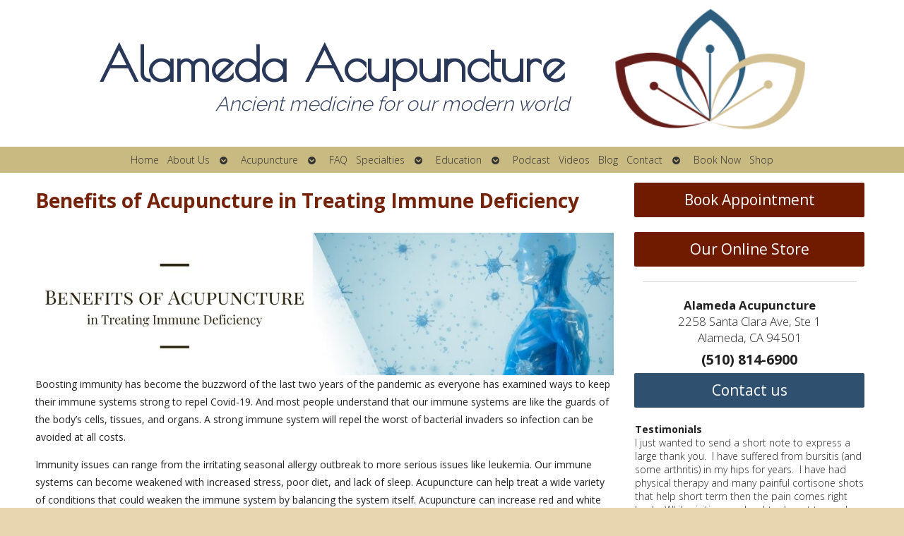

--- FILE ---
content_type: text/html; charset=UTF-8
request_url: https://alamedaacupuncture.com/benefits-of-acupuncture-in-treating-immune-deficiency/
body_size: 26683
content:

<!DOCTYPE html>
<html lang="en-US">
<head>
<meta http-equiv="content-type" content="text/html; charset=UTF-8" />
<meta name="viewport" content="width=device-width, initial-scale=1">
    
	    <link rel="icon" href="https://alamedaacupuncture.com/wp-content/themes/AcuPerfectWebsitesv2/favicon.ico" />
    			<!-- Schema.org -->
		<script type="application/ld+json">
		{
		  "@context": "https://schema.org",
		  "@id": "https://alamedaacupuncture.com#organization",
		  "@type": "LocalBusiness",
		  "name": "Alameda Acupuncture",
	  	"image": "https://alamedaacupuncture.com/wp-content/uploads/2019/10/alameda_acupuncture.png",
	  			  "url": "https://alamedaacupuncture.com",
		  "telephone": "5108146900",
	  			  "address": {
			"@type": "PostalAddress",
			"streetAddress": "",
			"addressLocality": "",
			"postalCode": "",
			"addressCountry": ""
		  } ,
		  "sameAs": [
			""		  ] 
		}
	</script>
	<script type="application/ld+json">
		{
		  "@context" : "https://schema.org",
		  "@type" : "WebSite",
		  "name" : "Alameda Acupuncture",
		  "url" : "https://alamedaacupuncture.com"
		}
		</script>

	
<!-- MapPress Easy Google Maps Version:2.95.9 (https://www.mappresspro.com) -->
<meta name='robots' content='index, follow, max-image-preview:large, max-snippet:-1, max-video-preview:-1' />
	<style>img:is([sizes="auto" i], [sizes^="auto," i]) { contain-intrinsic-size: 3000px 1500px }</style>
	<link rel="preconnect" href="https://fonts.googleapis.com">
<link rel="preconnect" href="https://fonts.gstatic.com" crossorigin>

	<!-- This site is optimized with the Yoast SEO plugin v26.8 - https://yoast.com/product/yoast-seo-wordpress/ -->
	<title>Benefits of Acupuncture in Treating Immune Deficiency » Alameda Acupuncture | Dr. John Nieters, L.Ac. | Dr. Jenny Nieters, L.Ac.| Alameda, CA</title>
	<meta name="description" content="Boosting immunity has become the buzzword of the last two years of the pandemic as everyone has examined ways to keep their immune systems strong to repel" />
	<link rel="canonical" href="https://alamedaacupuncture.com/benefits-of-acupuncture-in-treating-immune-deficiency/" />
	<meta property="og:locale" content="en_US" />
	<meta property="og:type" content="article" />
	<meta property="og:title" content="Benefits of Acupuncture in Treating Immune Deficiency » Alameda Acupuncture | Dr. John Nieters, L.Ac. | Dr. Jenny Nieters, L.Ac.| Alameda, CA" />
	<meta property="og:description" content="Boosting immunity has become the buzzword of the last two years of the pandemic as everyone has examined ways to keep their immune systems strong to repel" />
	<meta property="og:url" content="https://alamedaacupuncture.com/benefits-of-acupuncture-in-treating-immune-deficiency/" />
	<meta property="og:site_name" content="Alameda Acupuncture" />
	<meta property="article:publisher" content="https://www.facebook.com/AlamedaAcupuncture/" />
	<meta property="article:published_time" content="2022-06-20T15:00:29+00:00" />
	<meta property="og:image" content="https://alamedaacupuncture.com/wp-content/uploads/2022/05/blog2-Benefits-of-Acupuncture-in-Treating-Immune-Deficiency-square.jpg" />
	<meta property="og:image:width" content="800" />
	<meta property="og:image:height" content="800" />
	<meta property="og:image:type" content="image/jpeg" />
	<meta name="author" content="admin" />
	<meta name="twitter:label1" content="Written by" />
	<meta name="twitter:data1" content="admin" />
	<meta name="twitter:label2" content="Est. reading time" />
	<meta name="twitter:data2" content="2 minutes" />
	<script type="application/ld+json" class="yoast-schema-graph">{"@context":"https://schema.org","@graph":[{"@type":"Article","@id":"https://alamedaacupuncture.com/benefits-of-acupuncture-in-treating-immune-deficiency/#article","isPartOf":{"@id":"https://alamedaacupuncture.com/benefits-of-acupuncture-in-treating-immune-deficiency/"},"author":{"name":"admin","@id":"https://alamedaacupuncture.com/#/schema/person/110fd514dcc61b028b98f7030f3e056a"},"headline":"Benefits of Acupuncture in Treating Immune Deficiency","datePublished":"2022-06-20T15:00:29+00:00","mainEntityOfPage":{"@id":"https://alamedaacupuncture.com/benefits-of-acupuncture-in-treating-immune-deficiency/"},"wordCount":482,"publisher":{"@id":"https://alamedaacupuncture.com/#organization"},"image":{"@id":"https://alamedaacupuncture.com/benefits-of-acupuncture-in-treating-immune-deficiency/#primaryimage"},"thumbnailUrl":"https://alamedaacupuncture.com/wp-content/uploads/2022/05/blog2-Benefits-of-Acupuncture-in-Treating-Immune-Deficiency-square.jpg","keywords":["acupuncture","immune deficiency","immune system","tcm"],"articleSection":["Acupuncture","Immune System"],"inLanguage":"en-US"},{"@type":"WebPage","@id":"https://alamedaacupuncture.com/benefits-of-acupuncture-in-treating-immune-deficiency/","url":"https://alamedaacupuncture.com/benefits-of-acupuncture-in-treating-immune-deficiency/","name":"Benefits of Acupuncture in Treating Immune Deficiency » Alameda Acupuncture | Dr. John Nieters, L.Ac. | Dr. Jenny Nieters, L.Ac.| Alameda, CA","isPartOf":{"@id":"https://alamedaacupuncture.com/#website"},"primaryImageOfPage":{"@id":"https://alamedaacupuncture.com/benefits-of-acupuncture-in-treating-immune-deficiency/#primaryimage"},"image":{"@id":"https://alamedaacupuncture.com/benefits-of-acupuncture-in-treating-immune-deficiency/#primaryimage"},"thumbnailUrl":"https://alamedaacupuncture.com/wp-content/uploads/2022/05/blog2-Benefits-of-Acupuncture-in-Treating-Immune-Deficiency-square.jpg","datePublished":"2022-06-20T15:00:29+00:00","description":"Boosting immunity has become the buzzword of the last two years of the pandemic as everyone has examined ways to keep their immune systems strong to repel","breadcrumb":{"@id":"https://alamedaacupuncture.com/benefits-of-acupuncture-in-treating-immune-deficiency/#breadcrumb"},"inLanguage":"en-US","potentialAction":[{"@type":"ReadAction","target":["https://alamedaacupuncture.com/benefits-of-acupuncture-in-treating-immune-deficiency/"]}]},{"@type":"ImageObject","inLanguage":"en-US","@id":"https://alamedaacupuncture.com/benefits-of-acupuncture-in-treating-immune-deficiency/#primaryimage","url":"https://alamedaacupuncture.com/wp-content/uploads/2022/05/blog2-Benefits-of-Acupuncture-in-Treating-Immune-Deficiency-square.jpg","contentUrl":"https://alamedaacupuncture.com/wp-content/uploads/2022/05/blog2-Benefits-of-Acupuncture-in-Treating-Immune-Deficiency-square.jpg","width":800,"height":800},{"@type":"BreadcrumbList","@id":"https://alamedaacupuncture.com/benefits-of-acupuncture-in-treating-immune-deficiency/#breadcrumb","itemListElement":[{"@type":"ListItem","position":1,"name":"Home","item":"https://alamedaacupuncture.com/"},{"@type":"ListItem","position":2,"name":"Blog","item":"https://alamedaacupuncture.com/blog/"},{"@type":"ListItem","position":3,"name":"Benefits of Acupuncture in Treating Immune Deficiency"}]},{"@type":"WebSite","@id":"https://alamedaacupuncture.com/#website","url":"https://alamedaacupuncture.com/","name":"Alameda Acupuncture","description":"Dr. John Nieters, L.Ac. | Dr. Jenny Nieters, L.Ac.| Alameda, CA","publisher":{"@id":"https://alamedaacupuncture.com/#organization"},"potentialAction":[{"@type":"SearchAction","target":{"@type":"EntryPoint","urlTemplate":"https://alamedaacupuncture.com/?s={search_term_string}"},"query-input":{"@type":"PropertyValueSpecification","valueRequired":true,"valueName":"search_term_string"}}],"inLanguage":"en-US"},{"@type":"Organization","@id":"https://alamedaacupuncture.com/#organization","name":"Alameda Acupuncture","url":"https://alamedaacupuncture.com/","logo":{"@type":"ImageObject","inLanguage":"en-US","@id":"https://alamedaacupuncture.com/#/schema/logo/image/","url":"https://alamedaacupuncture.com/wp-content/uploads/2015/03/object073_1.jpg","contentUrl":"https://alamedaacupuncture.com/wp-content/uploads/2015/03/object073_1.jpg","width":165,"height":101,"caption":"Alameda Acupuncture"},"image":{"@id":"https://alamedaacupuncture.com/#/schema/logo/image/"},"sameAs":["https://www.facebook.com/AlamedaAcupuncture/","https://www.instagram.com/alamedaacupuncture/","https://www.linkedin.com/company/15338660/admin/"]},{"@type":"Person","@id":"https://alamedaacupuncture.com/#/schema/person/110fd514dcc61b028b98f7030f3e056a","name":"admin","image":{"@type":"ImageObject","inLanguage":"en-US","@id":"https://alamedaacupuncture.com/#/schema/person/image/","url":"https://secure.gravatar.com/avatar/d79d36bf31a5d613a4cbcada4ffd034f61623b2f0623652971e728af962e8c10?s=96&d=mm&r=g","contentUrl":"https://secure.gravatar.com/avatar/d79d36bf31a5d613a4cbcada4ffd034f61623b2f0623652971e728af962e8c10?s=96&d=mm&r=g","caption":"admin"},"url":"https://alamedaacupuncture.com/author/admin/"}]}</script>
	<!-- / Yoast SEO plugin. -->


<link rel='dns-prefetch' href='//fonts.googleapis.com' />
<link rel="alternate" type="application/rss+xml" title="Alameda Acupuncture &raquo; Feed" href="https://alamedaacupuncture.com/feed/" />
		<!-- This site uses the Google Analytics by MonsterInsights plugin v9.11.1 - Using Analytics tracking - https://www.monsterinsights.com/ -->
							<script src="//www.googletagmanager.com/gtag/js?id=G-67FYCQC2JW"  data-cfasync="false" data-wpfc-render="false" type="text/javascript" async></script>
			<script data-cfasync="false" data-wpfc-render="false" type="text/javascript">
				var mi_version = '9.11.1';
				var mi_track_user = true;
				var mi_no_track_reason = '';
								var MonsterInsightsDefaultLocations = {"page_location":"https:\/\/alamedaacupuncture.com\/benefits-of-acupuncture-in-treating-immune-deficiency\/"};
								if ( typeof MonsterInsightsPrivacyGuardFilter === 'function' ) {
					var MonsterInsightsLocations = (typeof MonsterInsightsExcludeQuery === 'object') ? MonsterInsightsPrivacyGuardFilter( MonsterInsightsExcludeQuery ) : MonsterInsightsPrivacyGuardFilter( MonsterInsightsDefaultLocations );
				} else {
					var MonsterInsightsLocations = (typeof MonsterInsightsExcludeQuery === 'object') ? MonsterInsightsExcludeQuery : MonsterInsightsDefaultLocations;
				}

								var disableStrs = [
										'ga-disable-G-67FYCQC2JW',
									];

				/* Function to detect opted out users */
				function __gtagTrackerIsOptedOut() {
					for (var index = 0; index < disableStrs.length; index++) {
						if (document.cookie.indexOf(disableStrs[index] + '=true') > -1) {
							return true;
						}
					}

					return false;
				}

				/* Disable tracking if the opt-out cookie exists. */
				if (__gtagTrackerIsOptedOut()) {
					for (var index = 0; index < disableStrs.length; index++) {
						window[disableStrs[index]] = true;
					}
				}

				/* Opt-out function */
				function __gtagTrackerOptout() {
					for (var index = 0; index < disableStrs.length; index++) {
						document.cookie = disableStrs[index] + '=true; expires=Thu, 31 Dec 2099 23:59:59 UTC; path=/';
						window[disableStrs[index]] = true;
					}
				}

				if ('undefined' === typeof gaOptout) {
					function gaOptout() {
						__gtagTrackerOptout();
					}
				}
								window.dataLayer = window.dataLayer || [];

				window.MonsterInsightsDualTracker = {
					helpers: {},
					trackers: {},
				};
				if (mi_track_user) {
					function __gtagDataLayer() {
						dataLayer.push(arguments);
					}

					function __gtagTracker(type, name, parameters) {
						if (!parameters) {
							parameters = {};
						}

						if (parameters.send_to) {
							__gtagDataLayer.apply(null, arguments);
							return;
						}

						if (type === 'event') {
														parameters.send_to = monsterinsights_frontend.v4_id;
							var hookName = name;
							if (typeof parameters['event_category'] !== 'undefined') {
								hookName = parameters['event_category'] + ':' + name;
							}

							if (typeof MonsterInsightsDualTracker.trackers[hookName] !== 'undefined') {
								MonsterInsightsDualTracker.trackers[hookName](parameters);
							} else {
								__gtagDataLayer('event', name, parameters);
							}
							
						} else {
							__gtagDataLayer.apply(null, arguments);
						}
					}

					__gtagTracker('js', new Date());
					__gtagTracker('set', {
						'developer_id.dZGIzZG': true,
											});
					if ( MonsterInsightsLocations.page_location ) {
						__gtagTracker('set', MonsterInsightsLocations);
					}
										__gtagTracker('config', 'G-67FYCQC2JW', {"forceSSL":"true"} );
										window.gtag = __gtagTracker;										(function () {
						/* https://developers.google.com/analytics/devguides/collection/analyticsjs/ */
						/* ga and __gaTracker compatibility shim. */
						var noopfn = function () {
							return null;
						};
						var newtracker = function () {
							return new Tracker();
						};
						var Tracker = function () {
							return null;
						};
						var p = Tracker.prototype;
						p.get = noopfn;
						p.set = noopfn;
						p.send = function () {
							var args = Array.prototype.slice.call(arguments);
							args.unshift('send');
							__gaTracker.apply(null, args);
						};
						var __gaTracker = function () {
							var len = arguments.length;
							if (len === 0) {
								return;
							}
							var f = arguments[len - 1];
							if (typeof f !== 'object' || f === null || typeof f.hitCallback !== 'function') {
								if ('send' === arguments[0]) {
									var hitConverted, hitObject = false, action;
									if ('event' === arguments[1]) {
										if ('undefined' !== typeof arguments[3]) {
											hitObject = {
												'eventAction': arguments[3],
												'eventCategory': arguments[2],
												'eventLabel': arguments[4],
												'value': arguments[5] ? arguments[5] : 1,
											}
										}
									}
									if ('pageview' === arguments[1]) {
										if ('undefined' !== typeof arguments[2]) {
											hitObject = {
												'eventAction': 'page_view',
												'page_path': arguments[2],
											}
										}
									}
									if (typeof arguments[2] === 'object') {
										hitObject = arguments[2];
									}
									if (typeof arguments[5] === 'object') {
										Object.assign(hitObject, arguments[5]);
									}
									if ('undefined' !== typeof arguments[1].hitType) {
										hitObject = arguments[1];
										if ('pageview' === hitObject.hitType) {
											hitObject.eventAction = 'page_view';
										}
									}
									if (hitObject) {
										action = 'timing' === arguments[1].hitType ? 'timing_complete' : hitObject.eventAction;
										hitConverted = mapArgs(hitObject);
										__gtagTracker('event', action, hitConverted);
									}
								}
								return;
							}

							function mapArgs(args) {
								var arg, hit = {};
								var gaMap = {
									'eventCategory': 'event_category',
									'eventAction': 'event_action',
									'eventLabel': 'event_label',
									'eventValue': 'event_value',
									'nonInteraction': 'non_interaction',
									'timingCategory': 'event_category',
									'timingVar': 'name',
									'timingValue': 'value',
									'timingLabel': 'event_label',
									'page': 'page_path',
									'location': 'page_location',
									'title': 'page_title',
									'referrer' : 'page_referrer',
								};
								for (arg in args) {
																		if (!(!args.hasOwnProperty(arg) || !gaMap.hasOwnProperty(arg))) {
										hit[gaMap[arg]] = args[arg];
									} else {
										hit[arg] = args[arg];
									}
								}
								return hit;
							}

							try {
								f.hitCallback();
							} catch (ex) {
							}
						};
						__gaTracker.create = newtracker;
						__gaTracker.getByName = newtracker;
						__gaTracker.getAll = function () {
							return [];
						};
						__gaTracker.remove = noopfn;
						__gaTracker.loaded = true;
						window['__gaTracker'] = __gaTracker;
					})();
									} else {
										console.log("");
					(function () {
						function __gtagTracker() {
							return null;
						}

						window['__gtagTracker'] = __gtagTracker;
						window['gtag'] = __gtagTracker;
					})();
									}
			</script>
							<!-- / Google Analytics by MonsterInsights -->
		<script type="text/javascript">
/* <![CDATA[ */
window._wpemojiSettings = {"baseUrl":"https:\/\/s.w.org\/images\/core\/emoji\/16.0.1\/72x72\/","ext":".png","svgUrl":"https:\/\/s.w.org\/images\/core\/emoji\/16.0.1\/svg\/","svgExt":".svg","source":{"concatemoji":"https:\/\/alamedaacupuncture.com\/wp-includes\/js\/wp-emoji-release.min.js?ver=6.8.3"}};
/*! This file is auto-generated */
!function(s,n){var o,i,e;function c(e){try{var t={supportTests:e,timestamp:(new Date).valueOf()};sessionStorage.setItem(o,JSON.stringify(t))}catch(e){}}function p(e,t,n){e.clearRect(0,0,e.canvas.width,e.canvas.height),e.fillText(t,0,0);var t=new Uint32Array(e.getImageData(0,0,e.canvas.width,e.canvas.height).data),a=(e.clearRect(0,0,e.canvas.width,e.canvas.height),e.fillText(n,0,0),new Uint32Array(e.getImageData(0,0,e.canvas.width,e.canvas.height).data));return t.every(function(e,t){return e===a[t]})}function u(e,t){e.clearRect(0,0,e.canvas.width,e.canvas.height),e.fillText(t,0,0);for(var n=e.getImageData(16,16,1,1),a=0;a<n.data.length;a++)if(0!==n.data[a])return!1;return!0}function f(e,t,n,a){switch(t){case"flag":return n(e,"\ud83c\udff3\ufe0f\u200d\u26a7\ufe0f","\ud83c\udff3\ufe0f\u200b\u26a7\ufe0f")?!1:!n(e,"\ud83c\udde8\ud83c\uddf6","\ud83c\udde8\u200b\ud83c\uddf6")&&!n(e,"\ud83c\udff4\udb40\udc67\udb40\udc62\udb40\udc65\udb40\udc6e\udb40\udc67\udb40\udc7f","\ud83c\udff4\u200b\udb40\udc67\u200b\udb40\udc62\u200b\udb40\udc65\u200b\udb40\udc6e\u200b\udb40\udc67\u200b\udb40\udc7f");case"emoji":return!a(e,"\ud83e\udedf")}return!1}function g(e,t,n,a){var r="undefined"!=typeof WorkerGlobalScope&&self instanceof WorkerGlobalScope?new OffscreenCanvas(300,150):s.createElement("canvas"),o=r.getContext("2d",{willReadFrequently:!0}),i=(o.textBaseline="top",o.font="600 32px Arial",{});return e.forEach(function(e){i[e]=t(o,e,n,a)}),i}function t(e){var t=s.createElement("script");t.src=e,t.defer=!0,s.head.appendChild(t)}"undefined"!=typeof Promise&&(o="wpEmojiSettingsSupports",i=["flag","emoji"],n.supports={everything:!0,everythingExceptFlag:!0},e=new Promise(function(e){s.addEventListener("DOMContentLoaded",e,{once:!0})}),new Promise(function(t){var n=function(){try{var e=JSON.parse(sessionStorage.getItem(o));if("object"==typeof e&&"number"==typeof e.timestamp&&(new Date).valueOf()<e.timestamp+604800&&"object"==typeof e.supportTests)return e.supportTests}catch(e){}return null}();if(!n){if("undefined"!=typeof Worker&&"undefined"!=typeof OffscreenCanvas&&"undefined"!=typeof URL&&URL.createObjectURL&&"undefined"!=typeof Blob)try{var e="postMessage("+g.toString()+"("+[JSON.stringify(i),f.toString(),p.toString(),u.toString()].join(",")+"));",a=new Blob([e],{type:"text/javascript"}),r=new Worker(URL.createObjectURL(a),{name:"wpTestEmojiSupports"});return void(r.onmessage=function(e){c(n=e.data),r.terminate(),t(n)})}catch(e){}c(n=g(i,f,p,u))}t(n)}).then(function(e){for(var t in e)n.supports[t]=e[t],n.supports.everything=n.supports.everything&&n.supports[t],"flag"!==t&&(n.supports.everythingExceptFlag=n.supports.everythingExceptFlag&&n.supports[t]);n.supports.everythingExceptFlag=n.supports.everythingExceptFlag&&!n.supports.flag,n.DOMReady=!1,n.readyCallback=function(){n.DOMReady=!0}}).then(function(){return e}).then(function(){var e;n.supports.everything||(n.readyCallback(),(e=n.source||{}).concatemoji?t(e.concatemoji):e.wpemoji&&e.twemoji&&(t(e.twemoji),t(e.wpemoji)))}))}((window,document),window._wpemojiSettings);
/* ]]> */
</script>
<style id='wp-emoji-styles-inline-css' type='text/css'>

	img.wp-smiley, img.emoji {
		display: inline !important;
		border: none !important;
		box-shadow: none !important;
		height: 1em !important;
		width: 1em !important;
		margin: 0 0.07em !important;
		vertical-align: -0.1em !important;
		background: none !important;
		padding: 0 !important;
	}
</style>
<style id='classic-theme-styles-inline-css' type='text/css'>
/*! This file is auto-generated */
.wp-block-button__link{color:#fff;background-color:#32373c;border-radius:9999px;box-shadow:none;text-decoration:none;padding:calc(.667em + 2px) calc(1.333em + 2px);font-size:1.125em}.wp-block-file__button{background:#32373c;color:#fff;text-decoration:none}
</style>
<link rel='stylesheet' id='mappress-leaflet-css' href='https://alamedaacupuncture.com/wp-content/plugins/mappress-google-maps-for-wordpress/lib/leaflet/leaflet.css?ver=1.7.1' type='text/css' media='all' />
<link rel='stylesheet' id='mappress-css' href='https://alamedaacupuncture.com/wp-content/plugins/mappress-google-maps-for-wordpress/css/mappress.css?ver=2.95.9' type='text/css' media='all' />
<style id='yelp-block-profile-style-inline-css' type='text/css'>
[id^=rby-]{border-radius:8px;box-shadow:0 6px 12px -2px rgba(50,50,93,.25),0 3px 7px -3px rgba(0,0,0,.3);line-height:1.6;margin:30px auto;padding:20px;position:relative}[id^=rby-] .rby-business-stars-wrap{line-height:1}[id^=rby-] .rby-business-stars{background:url(/wp-content/plugins/yelp-widget-pro/build/images/stars2x.a9a7f615.png) no-repeat;background-size:cover;display:block;height:32px;overflow:hidden;width:176px}[id^=rby-] .rby-business-stars.rby-business-stars-small{height:24px;width:132px}[id^=rby-] .rby-business-stars--0-5{background-position:0 -64px}[id^=rby-] .rby-business-stars--0-5.rby-business-stars-small{background-position:0 0}[id^=rby-] .rby-business-stars--1{background-position:0 -64px}[id^=rby-] .rby-business-stars--1.rby-business-stars-small{background-position:0 -48px}[id^=rby-] .rby-business-stars--1-5{background-position:0 -32px}[id^=rby-] .rby-business-stars--1-5.rby-business-stars-small{background-position:0 -24px}[id^=rby-] .rby-business-stars--2{background-position:0 -128px}[id^=rby-] .rby-business-stars--2-5,[id^=rby-] .rby-business-stars--2.rby-business-stars-small{background-position:0 -96px}[id^=rby-] .rby-business-stars--2-5.rby-business-stars-small{background-position:0 -72px}[id^=rby-] .rby-business-stars--3{background-position:0 -192px}[id^=rby-] .rby-business-stars--3.rby-business-stars-small{background-position:0 -144px}[id^=rby-] .rby-business-stars--3-5{background-position:0 -160px}[id^=rby-] .rby-business-stars--3-5.rby-business-stars-small{background-position:0 -120px}[id^=rby-] .rby-business-stars--4{background-position:0 -256px}[id^=rby-] .rby-business-stars--4.rby-business-stars-small{background-position:0 -192px}[id^=rby-] .rby-business-stars--4-5{background-position:0 -224px}[id^=rby-] .rby-business-stars--4-5.rby-business-stars-small{background-position:0 -168px}[id^=rby-] .rby-business-stars--5{background-position:0 -288px}[id^=rby-] .rby-business-stars--5.rby-business-stars-small{background-position:0 -216px}[id^=rby-] .rby-business-stars-reviews{color:#24292f;display:block;font-size:13px;font-weight:600;line-height:1;margin:8px 0 0;padding:0}[id^=rby-] .rby-business-stars-date{color:#24292f;display:block;font-size:13px;margin:10px 0 0;padding:0}[id^=rby-] .rby-display-address-wrap{display:flex}[id^=rby-] .rby-display-address-wrap address{color:#24292f;font-size:13px;font-style:normal;line-height:1.4;margin:0;padding:0 10px}[id^=rby-] .rby-display-address-wrap address a{color:#027a97;font-weight:600;text-decoration:none}[id^=rby-] .rby-display-address-wrap address a:hover{text-decoration:underline}[id^=rby-] .rby-display-address-wrap address span{display:block}[id^=rby-] .rby-business-hours{display:flex;flex-wrap:wrap;font-size:13px}[id^=rby-] .rby-business-hours__day{flex:.8}[id^=rby-] .rby-business-hours__today-true{font-weight:600}[id^=rby-] a{color:#027a97;text-decoration:none}[id^=rby-] a:hover{text-decoration:underline}[id^=rby-] .rby-yelp-icon-header{align-items:center;background:#fff;border-radius:50%;box-shadow:0 0 4px rgba(0,0,0,.25);display:flex;height:55px;justify-content:center;left:50%;margin-left:-28px;position:absolute;top:-30px;width:55px;z-index:2}[id^=rby-] .rby-yelp-icon-header>img{height:30px;left:1px;position:relative;width:30px}[id^=rby-] .rby-image-header{border-radius:8px 8px 0 0;display:inline-flex;flex-wrap:nowrap;height:250px;left:0;overflow:hidden;position:absolute;right:0;top:0;width:100%}[id^=rby-] .rby-image-header img{display:inline;flex:1 0 auto;height:100%}[id^=rby-] .rby-image-header__custom{background-position:50%;background-size:cover}[id^=rby-] .rby-business-name-wrap{background:#fff;border-bottom:1px solid #e1e4e8;border-radius:7px 7px 0 0;text-align:center;width:100%}[id^=rby-] .rby-business-name-wrap .rby-business-name{color:#24292f;font-size:32px;font-weight:600;line-height:1.2;margin:0;padding:18px 0}[id^=rby-] .rby-title-header{align-items:center;background:#fbfbfb;border:1px solid #e1e4e8;border-radius:8px;display:flex;flex-direction:column;justify-content:center;margin:155px auto 25px;max-width:800px;padding:0;position:relative;z-index:99}[id^=rby-] .rby-title-header .rby-business-meta-wrap{align-items:center;border-radius:0 0 7px 7px;box-sizing:border-box;display:flex;flex-direction:row;gap:20px;justify-content:center;overflow:hidden;padding:20px;width:100%}[id^=rby-] .rby-title-header .rby-business-meta-wrap>div:last-child{margin-left:auto}[id^=rby-] .rby-business-status-meta-wrap{flex:1;text-align:center}[id^=rby-] .rby-business-status-meta-wrap__inner{align-items:center;background:#f2f2f2;border-radius:50px;display:inline-flex;justify-content:center;max-width:270px}[id^=rby-] .rby-business-status-meta-wrap__inner>span{text-align:center}[id^=rby-] .rby-badge{background:rgba(2,122,151,.13);border-radius:15px;color:#24292f;display:inline-block;font-size:12px;line-height:16px;margin:0;padding:4px 12px}[id^=rby-] .rby-business-claimed{align-items:center;color:#1f8eff;display:flex;font-size:13px;font-weight:600;gap:5px;line-height:1.2;margin:0;padding:10px 20px 10px 15px}[id^=rby-] .rby-business-claimed__icon{position:relative;top:-1px}[id^=rby-] .rby-business-open-status{font-size:13px;font-weight:600;padding:0 20px;text-transform:uppercase}[id^=rby-] .rby-business-open-status__open{color:#4cbb30}[id^=rby-] .rby-business-open-status__closed{color:red}[id^=rby-] .rby-business-price{border-left:1px solid #e1e4e8;border-right:1px solid #e1e4e8;color:#24292f;font-size:16px;font-weight:600;margin:0;padding:0 20px}[id^=rby-] .rby-button{align-content:center;background:#e00707;border:none;border-radius:6px;display:inline-flex;font-size:16px;gap:5px;margin:0;padding:10px 16px;white-space:nowrap}[id^=rby-] .rby-button--red{color:#fff}[id^=rby-] .rby-button--red:hover{background:#f93b3b;color:#fff}[id^=rby-] .rby-button--white{background:#fff;border:1px solid #c0c4c8;color:#24292f}[id^=rby-] .rby-button--white:hover{border:1px solid #8a9198;color:#24292f}[id^=rby-] .rby-button a,[id^=rby-] .rby-button--link{text-decoration:none!important}[id^=rby-] .rby-additional-info-wrap{display:flex;gap:20px;margin:0 auto 25px;max-width:800px}[id^=rby-] .rby-additional-info-wrap__inner{border:1px solid #e1e4e8;border-radius:8px;flex:1;padding:20px}[id^=rby-] .rby-business-badges-wrap{display:inline-flex;flex-wrap:wrap;gap:5px;white-space:nowrap}[id^=rby-] .rby-business-phone-wrap{align-items:center;display:flex;margin:0 0 15px}[id^=rby-] .rby-business-phone-wrap .dashicon{align-items:center;color:#e00707;display:flex;font-size:16px}[id^=rby-] .rby-business-phone-wrap a{color:#027a97;display:inline-block;font-size:15px;font-weight:400;line-height:1.2;margin:0;padding:0}[id^=rby-] .rby-directions-link-wrap{margin:20px 0 0}[id^=rby-] .rby-directions-link-wrap a{display:inline-block;line-height:1}[id^=rby-] h2.rby-heading,[id^=rby-] h3.rby-heading,[id^=rby-] h4.rby-heading,[id^=rby-] h5.rby-heading{color:#24292f;font-size:13px;font-weight:600;margin:0 0 10px;text-transform:uppercase}[id^=rby-] .rby-business-reviews-wrap .rby-heading{margin:0 0 20px 20px}[id^=rby-] .rby-business-reviews-wrap{margin:0 auto;max-width:800px}[id^=rby-] .rby-business-review{border:1px solid #e1e4e8;border-radius:8px;display:flex;gap:20px;margin:0 0 20px;padding:20px;position:relative}[id^=rby-] .rby-business-review:last-of-type{margin-bottom:0}[id^=rby-] .rby-business-review .rby-business-review-yelp-icon{position:absolute;right:16px;top:16px;width:20px}[id^=rby-] .rby-business-review .rby-business-review-user-image{margin:0 0 8px;overflow:hidden;width:80px}[id^=rby-] .rby-business-review .rby-business-review-user-image img{border-radius:6px;height:auto;width:100%}[id^=rby-] .rby-business-review .rby-business-review-user-name{color:#24292f;font-size:13px;font-weight:500}[id^=rby-] .rby-business-review .rby-business-review-content-rating{margin:0 0 15px}[id^=rby-] .rby-business-review .rby-business-review-content-text p{color:#24292f;font-size:16px;line-height:1.4;margin:0 0 10px;padding:0}[id^=rby-] .rby-business-review .rby-business-review-content-readmore-wrap{display:inline-block}[id^=rby-] .rby-business-review .rby-business-review-content-readmore{align-items:center;display:flex;font-size:15px;margin:0;padding:0}[id^=rby-] .rby-business-review .rby-business-review-content-readmore .dashicon{align-items:center;display:flex;font-size:15px;margin:0;padding:0 0 0 4px;text-decoration:none}[id^=rby-] .rby-powered-by-wrap{text-align:center}[id^=rby-] .rby-powered-by{align-items:center;background:#fff;border-radius:50px;box-shadow:0 1px 4px rgba(0,0,0,.25);display:inline-flex;margin:25px 0 10px;padding:4px 8px}[id^=rby-] .rby-powered-by span{color:#24292f;font-size:13px;margin:0;padding:0 8px 0 6px}[id^=rby-] .rby-powered-by img{width:60px}@media(max-width:850px){[id^=rby-] .rby-title-header .rby-business-meta-wrap{flex-direction:column;padding:20px;text-align:center}[id^=rby-] .rby-title-header .rby-business-meta-wrap .rby-business-stars{margin:0 auto}[id^=rby-] .rby-title-header .rby-business-meta-wrap>div:last-of-type{margin-right:auto}[id^=rby-] .rby-additional-info-wrap{flex-direction:column}}[id^=rby-] .rby-loading-content{align-items:center;display:flex;flex-direction:column;justify-content:center;min-height:400px;padding:30px}[id^=rby-] .rby-loading-content img{margin:0 0 20px;width:250px}[id^=rby-] .rby-loading-content .rby-loading-text{align-content:center;background:rgba(2,122,151,.13);border-radius:50px;display:inline-flex;padding:3px 10px 3px 0}@media(max-width:450px){[id^=rby-] .rby-business-review .rby-business-review-user-image{width:60px}}

</style>
<style id='global-styles-inline-css' type='text/css'>
:root{--wp--preset--aspect-ratio--square: 1;--wp--preset--aspect-ratio--4-3: 4/3;--wp--preset--aspect-ratio--3-4: 3/4;--wp--preset--aspect-ratio--3-2: 3/2;--wp--preset--aspect-ratio--2-3: 2/3;--wp--preset--aspect-ratio--16-9: 16/9;--wp--preset--aspect-ratio--9-16: 9/16;--wp--preset--color--black: #000000;--wp--preset--color--cyan-bluish-gray: #abb8c3;--wp--preset--color--white: #ffffff;--wp--preset--color--pale-pink: #f78da7;--wp--preset--color--vivid-red: #cf2e2e;--wp--preset--color--luminous-vivid-orange: #ff6900;--wp--preset--color--luminous-vivid-amber: #fcb900;--wp--preset--color--light-green-cyan: #7bdcb5;--wp--preset--color--vivid-green-cyan: #00d084;--wp--preset--color--pale-cyan-blue: #8ed1fc;--wp--preset--color--vivid-cyan-blue: #0693e3;--wp--preset--color--vivid-purple: #9b51e0;--wp--preset--gradient--vivid-cyan-blue-to-vivid-purple: linear-gradient(135deg,rgba(6,147,227,1) 0%,rgb(155,81,224) 100%);--wp--preset--gradient--light-green-cyan-to-vivid-green-cyan: linear-gradient(135deg,rgb(122,220,180) 0%,rgb(0,208,130) 100%);--wp--preset--gradient--luminous-vivid-amber-to-luminous-vivid-orange: linear-gradient(135deg,rgba(252,185,0,1) 0%,rgba(255,105,0,1) 100%);--wp--preset--gradient--luminous-vivid-orange-to-vivid-red: linear-gradient(135deg,rgba(255,105,0,1) 0%,rgb(207,46,46) 100%);--wp--preset--gradient--very-light-gray-to-cyan-bluish-gray: linear-gradient(135deg,rgb(238,238,238) 0%,rgb(169,184,195) 100%);--wp--preset--gradient--cool-to-warm-spectrum: linear-gradient(135deg,rgb(74,234,220) 0%,rgb(151,120,209) 20%,rgb(207,42,186) 40%,rgb(238,44,130) 60%,rgb(251,105,98) 80%,rgb(254,248,76) 100%);--wp--preset--gradient--blush-light-purple: linear-gradient(135deg,rgb(255,206,236) 0%,rgb(152,150,240) 100%);--wp--preset--gradient--blush-bordeaux: linear-gradient(135deg,rgb(254,205,165) 0%,rgb(254,45,45) 50%,rgb(107,0,62) 100%);--wp--preset--gradient--luminous-dusk: linear-gradient(135deg,rgb(255,203,112) 0%,rgb(199,81,192) 50%,rgb(65,88,208) 100%);--wp--preset--gradient--pale-ocean: linear-gradient(135deg,rgb(255,245,203) 0%,rgb(182,227,212) 50%,rgb(51,167,181) 100%);--wp--preset--gradient--electric-grass: linear-gradient(135deg,rgb(202,248,128) 0%,rgb(113,206,126) 100%);--wp--preset--gradient--midnight: linear-gradient(135deg,rgb(2,3,129) 0%,rgb(40,116,252) 100%);--wp--preset--font-size--small: 13px;--wp--preset--font-size--medium: 20px;--wp--preset--font-size--large: 36px;--wp--preset--font-size--x-large: 42px;--wp--preset--spacing--20: 0.44rem;--wp--preset--spacing--30: 0.67rem;--wp--preset--spacing--40: 1rem;--wp--preset--spacing--50: 1.5rem;--wp--preset--spacing--60: 2.25rem;--wp--preset--spacing--70: 3.38rem;--wp--preset--spacing--80: 5.06rem;--wp--preset--shadow--natural: 6px 6px 9px rgba(0, 0, 0, 0.2);--wp--preset--shadow--deep: 12px 12px 50px rgba(0, 0, 0, 0.4);--wp--preset--shadow--sharp: 6px 6px 0px rgba(0, 0, 0, 0.2);--wp--preset--shadow--outlined: 6px 6px 0px -3px rgba(255, 255, 255, 1), 6px 6px rgba(0, 0, 0, 1);--wp--preset--shadow--crisp: 6px 6px 0px rgba(0, 0, 0, 1);}:where(.is-layout-flex){gap: 0.5em;}:where(.is-layout-grid){gap: 0.5em;}body .is-layout-flex{display: flex;}.is-layout-flex{flex-wrap: wrap;align-items: center;}.is-layout-flex > :is(*, div){margin: 0;}body .is-layout-grid{display: grid;}.is-layout-grid > :is(*, div){margin: 0;}:where(.wp-block-columns.is-layout-flex){gap: 2em;}:where(.wp-block-columns.is-layout-grid){gap: 2em;}:where(.wp-block-post-template.is-layout-flex){gap: 1.25em;}:where(.wp-block-post-template.is-layout-grid){gap: 1.25em;}.has-black-color{color: var(--wp--preset--color--black) !important;}.has-cyan-bluish-gray-color{color: var(--wp--preset--color--cyan-bluish-gray) !important;}.has-white-color{color: var(--wp--preset--color--white) !important;}.has-pale-pink-color{color: var(--wp--preset--color--pale-pink) !important;}.has-vivid-red-color{color: var(--wp--preset--color--vivid-red) !important;}.has-luminous-vivid-orange-color{color: var(--wp--preset--color--luminous-vivid-orange) !important;}.has-luminous-vivid-amber-color{color: var(--wp--preset--color--luminous-vivid-amber) !important;}.has-light-green-cyan-color{color: var(--wp--preset--color--light-green-cyan) !important;}.has-vivid-green-cyan-color{color: var(--wp--preset--color--vivid-green-cyan) !important;}.has-pale-cyan-blue-color{color: var(--wp--preset--color--pale-cyan-blue) !important;}.has-vivid-cyan-blue-color{color: var(--wp--preset--color--vivid-cyan-blue) !important;}.has-vivid-purple-color{color: var(--wp--preset--color--vivid-purple) !important;}.has-black-background-color{background-color: var(--wp--preset--color--black) !important;}.has-cyan-bluish-gray-background-color{background-color: var(--wp--preset--color--cyan-bluish-gray) !important;}.has-white-background-color{background-color: var(--wp--preset--color--white) !important;}.has-pale-pink-background-color{background-color: var(--wp--preset--color--pale-pink) !important;}.has-vivid-red-background-color{background-color: var(--wp--preset--color--vivid-red) !important;}.has-luminous-vivid-orange-background-color{background-color: var(--wp--preset--color--luminous-vivid-orange) !important;}.has-luminous-vivid-amber-background-color{background-color: var(--wp--preset--color--luminous-vivid-amber) !important;}.has-light-green-cyan-background-color{background-color: var(--wp--preset--color--light-green-cyan) !important;}.has-vivid-green-cyan-background-color{background-color: var(--wp--preset--color--vivid-green-cyan) !important;}.has-pale-cyan-blue-background-color{background-color: var(--wp--preset--color--pale-cyan-blue) !important;}.has-vivid-cyan-blue-background-color{background-color: var(--wp--preset--color--vivid-cyan-blue) !important;}.has-vivid-purple-background-color{background-color: var(--wp--preset--color--vivid-purple) !important;}.has-black-border-color{border-color: var(--wp--preset--color--black) !important;}.has-cyan-bluish-gray-border-color{border-color: var(--wp--preset--color--cyan-bluish-gray) !important;}.has-white-border-color{border-color: var(--wp--preset--color--white) !important;}.has-pale-pink-border-color{border-color: var(--wp--preset--color--pale-pink) !important;}.has-vivid-red-border-color{border-color: var(--wp--preset--color--vivid-red) !important;}.has-luminous-vivid-orange-border-color{border-color: var(--wp--preset--color--luminous-vivid-orange) !important;}.has-luminous-vivid-amber-border-color{border-color: var(--wp--preset--color--luminous-vivid-amber) !important;}.has-light-green-cyan-border-color{border-color: var(--wp--preset--color--light-green-cyan) !important;}.has-vivid-green-cyan-border-color{border-color: var(--wp--preset--color--vivid-green-cyan) !important;}.has-pale-cyan-blue-border-color{border-color: var(--wp--preset--color--pale-cyan-blue) !important;}.has-vivid-cyan-blue-border-color{border-color: var(--wp--preset--color--vivid-cyan-blue) !important;}.has-vivid-purple-border-color{border-color: var(--wp--preset--color--vivid-purple) !important;}.has-vivid-cyan-blue-to-vivid-purple-gradient-background{background: var(--wp--preset--gradient--vivid-cyan-blue-to-vivid-purple) !important;}.has-light-green-cyan-to-vivid-green-cyan-gradient-background{background: var(--wp--preset--gradient--light-green-cyan-to-vivid-green-cyan) !important;}.has-luminous-vivid-amber-to-luminous-vivid-orange-gradient-background{background: var(--wp--preset--gradient--luminous-vivid-amber-to-luminous-vivid-orange) !important;}.has-luminous-vivid-orange-to-vivid-red-gradient-background{background: var(--wp--preset--gradient--luminous-vivid-orange-to-vivid-red) !important;}.has-very-light-gray-to-cyan-bluish-gray-gradient-background{background: var(--wp--preset--gradient--very-light-gray-to-cyan-bluish-gray) !important;}.has-cool-to-warm-spectrum-gradient-background{background: var(--wp--preset--gradient--cool-to-warm-spectrum) !important;}.has-blush-light-purple-gradient-background{background: var(--wp--preset--gradient--blush-light-purple) !important;}.has-blush-bordeaux-gradient-background{background: var(--wp--preset--gradient--blush-bordeaux) !important;}.has-luminous-dusk-gradient-background{background: var(--wp--preset--gradient--luminous-dusk) !important;}.has-pale-ocean-gradient-background{background: var(--wp--preset--gradient--pale-ocean) !important;}.has-electric-grass-gradient-background{background: var(--wp--preset--gradient--electric-grass) !important;}.has-midnight-gradient-background{background: var(--wp--preset--gradient--midnight) !important;}.has-small-font-size{font-size: var(--wp--preset--font-size--small) !important;}.has-medium-font-size{font-size: var(--wp--preset--font-size--medium) !important;}.has-large-font-size{font-size: var(--wp--preset--font-size--large) !important;}.has-x-large-font-size{font-size: var(--wp--preset--font-size--x-large) !important;}
:where(.wp-block-post-template.is-layout-flex){gap: 1.25em;}:where(.wp-block-post-template.is-layout-grid){gap: 1.25em;}
:where(.wp-block-columns.is-layout-flex){gap: 2em;}:where(.wp-block-columns.is-layout-grid){gap: 2em;}
:root :where(.wp-block-pullquote){font-size: 1.5em;line-height: 1.6;}
</style>
<link rel='stylesheet' media='print' onload='this.onload=null;this.removeAttribute("media");' id='custom_google_css_0-css' href='https://fonts.googleapis.com/css2?family=Poiret+One&#038;display=swap&#038;ver=6.8.3' type='text/css' media='all' />
<link rel='stylesheet' media='print' onload='this.onload=null;this.removeAttribute("media");' id='custom_google_css_1-css' href='https://fonts.googleapis.com/css2?family=Raleway%3Awght%40300%3B600&#038;display=swap&#038;ver=6.8.3' type='text/css' media='all' />
<link rel='stylesheet' id='contact-form-7-css' href='https://alamedaacupuncture.com/wp-content/plugins/contact-form-7/includes/css/styles.css?ver=6.1.4' type='text/css' media='all' />
<link rel='stylesheet' id='social-widget-css' href='https://alamedaacupuncture.com/wp-content/plugins/social-media-widget/social_widget.css?ver=6.8.3' type='text/css' media='all' />
<link rel='stylesheet' id='ye_dynamic-css' href='https://alamedaacupuncture.com/wp-content/plugins/youtube-embed/css/main.min.css?ver=5.4' type='text/css' media='all' />
<link rel='stylesheet' id='apw_custom_style-css' href='https://alamedaacupuncture.com/wp-content/APW-Customization/custom-style.css?ver=6.8.3' type='text/css' media='all' />
<link rel='stylesheet' id='main_style-css' href='https://alamedaacupuncture.com/wp-content/themes/AcuPerfectWebsitesv2/style.css?ver=7.7.6' type='text/css' media='all' />
<link rel='stylesheet' id='font_awesome-css' href='https://alamedaacupuncture.com/wp-content/themes/AcuPerfectWebsitesv2/includes/font-awesome/css/all.min.css?ver=6.8.3' type='text/css' media='all' />
<link rel='stylesheet' id='slickcss-css' href='https://alamedaacupuncture.com/wp-content/themes/AcuPerfectWebsitesv2/includes/allyslick/slick.min.css?ver=6.8.3' type='text/css' media='all' />
<link rel='stylesheet' id='slick_theme-css' href='https://alamedaacupuncture.com/wp-content/themes/AcuPerfectWebsitesv2/includes/allyslick/accessible-slick-theme.min.css?ver=6.8.3' type='text/css' media='all' />
<link rel='stylesheet' id='elementor-frontend-css' href='https://alamedaacupuncture.com/wp-content/plugins/elementor/assets/css/frontend.min.css?ver=3.34.1' type='text/css' media='all' />
<link rel='stylesheet' id='widget-heading-css' href='https://alamedaacupuncture.com/wp-content/plugins/elementor/assets/css/widget-heading.min.css?ver=3.34.1' type='text/css' media='all' />
<link rel='stylesheet' id='e-popup-css' href='https://alamedaacupuncture.com/wp-content/plugins/elementor-pro/assets/css/conditionals/popup.min.css?ver=3.34.0' type='text/css' media='all' />
<link rel='stylesheet' id='elementor-icons-css' href='https://alamedaacupuncture.com/wp-content/plugins/elementor/assets/lib/eicons/css/elementor-icons.min.css?ver=5.45.0' type='text/css' media='all' />
<link rel='stylesheet' id='elementor-post-4263-css' href='https://alamedaacupuncture.com/wp-content/uploads/elementor/css/post-4263.css?ver=1769650406' type='text/css' media='all' />
<link rel='stylesheet' id='elementor-post-5174-css' href='https://alamedaacupuncture.com/wp-content/uploads/elementor/css/post-5174.css?ver=1769650406' type='text/css' media='all' />
<link rel='stylesheet' id='fancybox-css' href='https://alamedaacupuncture.com/wp-content/plugins/easy-fancybox/fancybox/1.5.4/jquery.fancybox.min.css?ver=6.8.3' type='text/css' media='screen' />
<style id='fancybox-inline-css' type='text/css'>
#fancybox-outer{background:#ffffff}#fancybox-content{background:#ffffff;border-color:#ffffff;color:#000000;}#fancybox-title,#fancybox-title-float-main{color:#fff}
</style>
<link rel='stylesheet' id='apw-mobile-style-css' href='https://alamedaacupuncture.com/wp-content/themes/AcuPerfectWebsitesv2/includes/mobile/apw-mobile-style.css' type='text/css' media='all' />
<link rel='stylesheet' id='apw_layout-css' href='https://alamedaacupuncture.com/wp-content/themes/AcuPerfectWebsitesv2/layouts/two-column/style.css?ver=6.8.3' type='text/css' media='all' />
<link rel='stylesheet' id='elementor-gf-local-roboto-css' href='https://alamedaacupuncture.com/wp-content/uploads/elementor/google-fonts/css/roboto.css?ver=1744333197' type='text/css' media='all' />
<link rel='stylesheet' id='elementor-gf-local-robotoslab-css' href='https://alamedaacupuncture.com/wp-content/uploads/elementor/google-fonts/css/robotoslab.css?ver=1744333204' type='text/css' media='all' />
<script type="text/javascript" src="https://alamedaacupuncture.com/wp-content/plugins/google-analytics-for-wordpress/assets/js/frontend-gtag.min.js?ver=9.11.1" id="monsterinsights-frontend-script-js" async="async" data-wp-strategy="async"></script>
<script data-cfasync="false" data-wpfc-render="false" type="text/javascript" id='monsterinsights-frontend-script-js-extra'>/* <![CDATA[ */
var monsterinsights_frontend = {"js_events_tracking":"true","download_extensions":"doc,pdf,ppt,zip,xls,docx,pptx,xlsx","inbound_paths":"[]","home_url":"https:\/\/alamedaacupuncture.com","hash_tracking":"false","v4_id":"G-67FYCQC2JW"};/* ]]> */
</script>
<script type="text/javascript" src="https://alamedaacupuncture.com/wp-includes/js/jquery/jquery.min.js?ver=3.7.1" id="jquery-core-js"></script>
<script type="text/javascript" src="https://alamedaacupuncture.com/wp-includes/js/jquery/jquery-migrate.min.js?ver=3.4.1" id="jquery-migrate-js"></script>
<script type="text/javascript" id="black-studio-touch-dropdown-menu-js-extra">
/* <![CDATA[ */
var black_studio_touch_dropdown_menu_params = {"selector":"li:has(ul) > a","selector_leaf":"li li li:not(:has(ul)) > a","force_ios5":""};
/* ]]> */
</script>
<script type="text/javascript" src="https://alamedaacupuncture.com/wp-content/plugins/black-studio-touch-dropdown-menu/js/black-studio-touch-dropdown-menu.min.js?ver=1.0.2" id="black-studio-touch-dropdown-menu-js"></script>
<script type="text/javascript" src="https://alamedaacupuncture.com/wp-content/plugins/stop-user-enumeration/frontend/js/frontend.js?ver=1.7.7" id="stop-user-enumeration-js" defer="defer" data-wp-strategy="defer"></script>
<script type="text/javascript" src="https://alamedaacupuncture.com/wp-content/themes/AcuPerfectWebsitesv2/includes/allyslick/accessible.slick.min.js?ver=6.8.3" id="allyslickjs-js"></script>
<script type="text/javascript" src="https://alamedaacupuncture.com/wp-content/themes/AcuPerfectWebsitesv2/includes/scripts/jquery.sticky.js?ver=6.8.3" id="jsticky-js"></script>
<meta name="generator" content="webp-uploads 2.6.1">
<meta name="viewport" content="width=device-width" /><meta name="generator" content="Elementor 3.34.1; features: additional_custom_breakpoints; settings: css_print_method-external, google_font-enabled, font_display-auto">
			<style>
				.e-con.e-parent:nth-of-type(n+4):not(.e-lazyloaded):not(.e-no-lazyload),
				.e-con.e-parent:nth-of-type(n+4):not(.e-lazyloaded):not(.e-no-lazyload) * {
					background-image: none !important;
				}
				@media screen and (max-height: 1024px) {
					.e-con.e-parent:nth-of-type(n+3):not(.e-lazyloaded):not(.e-no-lazyload),
					.e-con.e-parent:nth-of-type(n+3):not(.e-lazyloaded):not(.e-no-lazyload) * {
						background-image: none !important;
					}
				}
				@media screen and (max-height: 640px) {
					.e-con.e-parent:nth-of-type(n+2):not(.e-lazyloaded):not(.e-no-lazyload),
					.e-con.e-parent:nth-of-type(n+2):not(.e-lazyloaded):not(.e-no-lazyload) * {
						background-image: none !important;
					}
				}
			</style>
			<!-- First Pass - Pre-built -->
<style>
#masthead {
}
#branding.customBranding {
	background-image: url(https://alamedaacupuncture.com/wp-content/plugins/apw-mpw-customizer/blank_headers/minimal.jpg );
	height: 200px;
	overflow: hidden;
}
 body {
	background-color: ;
}
a:link, a:visited {
	color: ;
}
a:hover, a:active {
	color: ;
}
    
</style>

 
 <style>
     #customTitleBox {
        font-size: 18pt;
        position: absolute;
        top: 19%;
        left: 0%;
        text-shadow: ;
    }
     #customTitleBox #customTitle {
        text-shadow: inherit;
        font-weight:bold;
        font-style: normal ;
        text-decoration: none ;
        font-size: 65px;
        margin: 0;
        padding: 0;
        line-height: 1.5;
        color: #293759;
        font-family: "Poiret One", "Open Sans", sans-serif;
    }
     #customTitleBox #customTag {
        position:relative;
        font-size: 27px;
        margin: 0;
        padding: 0;
        line-height: .5;
        text-shadow: inherit;
        color: #293759;
        font-family: "Raleway", "Poiret One", "Open Sans", sans-serif;
        font-weight:normal;
        font-style: italic ;
        text-decoration: none ;
        left: 25%;
    }
    #customLogo {
        position: absolute;
        width: 60%;
        top: 2%;
        left: 57%;
        }
    #customLogo img {
        width: 100%;
		height: auto;
    }
     #header.logoGrid {
         grid-template-columns: calc(60%/1.75) auto;
     }
	 @media all and (min-width: 768px){
		 .apw_center_logo img {
			 width: 60%;
		 }
	 }

    #accordion-section-colors {display: none;}

    #search {display:none;}

                  			#nav ul.menu { justify-content: center; }
         
 </style>
 
 
<!-- THEME CUSTOMIZER -->
<style type="text/css">
	body { background-image:none;background-repeat:repeat;background-size:auto;background-attachment:scroll;} /*Thanks to subtlepatterns.com for the subtle, supple patterns*/  h1,h2,h3,h4,h5,h6{color:#75240b;}  a:link, a:visited {color:#005ff9;}  
    ul.sub-menu:not(.elementor-nav-menu--dropdown) a, ul.sub-menu:not(.elementor-nav-menu--dropdown) a:link, ul.sub-menu:not(.elementor-nav-menu--dropdown) a:visited {
        color: #333333;
    }
    #footbutton a,#nav,#nav.menu-dark,#search,ul.menu>li>a,ul.sub-menu,.widget_ns_mailchimp,.seasonal-tabs a.current,.navigation p a,.page-link a,.WWT_tabs li a.current,#apwFlashy,.apwFlashy,#QandA h2.current,.navi a.active, body.apw_modern2 #footer, body.apw_modern2 #sidebar.wide,.apw-accord-class__header[aria-expanded="true"] {
        background-color:#c9ba82;
        color: #333333;
    } 
    #mobile_menu_bt {
        background-color:#c9ba82;
    } 
    .mobileDock a:link, .mobileDock a:visited {
        color: #c9ba82;
    }
     .brandingInner{max-width: 1000px;}
	.customBranding{background-position-y: center;} 
	.guideText {display:none;}
	 #apwContact a {background-color:#305070}</style>
	<!-- Google Tag Manager -->
<script>(function(w,d,s,l,i){w[l]=w[l]||[];w[l].push({'gtm.start':
new Date().getTime(),event:'gtm.js'});var f=d.getElementsByTagName(s)[0],
j=d.createElement(s),dl=l!='dataLayer'?'&l='+l:'';j.async=true;j.src=
'https://www.googletagmanager.com/gtm.js?id='+i+dl;f.parentNode.insertBefore(j,f);
})(window,document,'script','dataLayer','GTM-5BLW9LP');</script>
<!-- End Google Tag Manager -->
<meta name="google-site-verification" content="p0KSLEDLJjzSwQ54Jy1ALw2y2XBKHi5YQ6Ifi0p5fqE" /><style>.boxRight {
float:right;
width: 30%;
margin: .5em;
padding: .5em;
}
.yellowBox {
background-color:#FAEFD6;
}
ul.menu>li>a {
font-size:1em;
}
#tag_cloud-2, #recent-posts-3 {
  display: inline-block;
  width: 40%;
  vertical-align: top;
  margin-left: 5%;
  margin-bottom: 2em;
}
#black-studio-tinymce-2 {
  margin-bottom: 2em;
}</style>	
</head>
<body class="wp-singular post-template-default single single-post postid-4432 single-format-standard wp-theme-AcuPerfectWebsitesv2 apw_two-column elementor-default elementor-kit-4263">
	
	<a class="skip-to-content-link" href="#main">
	  Skip to content
	</a>
	
<!--FACEBOOK-->
<script>
  window.fbAsyncInit = function() {
    FB.init({
      appId            : '124789517671598',
      autoLogAppEvents : true,
      xfbml            : true,
      version          : 'v3.3'
    });
  };
</script>
<script async defer src="https://connect.facebook.net/en_US/sdk.js"></script>
	
<div id="wrapper" class="hfeed">
	
	<div id="mobile_menu_bt"><i class="fas fa-bars hamburger" aria-hidden="true"></i></div>
	<div class="mobileOverlay"></div>
	<div class="apw_aboveHeader_widget">
			
			</div>
	
    <div id="header">
        
    <div id="masthead">     <a href="https://alamedaacupuncture.com/" title="Alameda Acupuncture" rel="home">
    <div id="branding" class="customBranding banner-photo">
        <div class="brandingInner">
            <div id="customLogo"><img fetchpriority="high" src="https://alamedaacupuncture.com/wp-content/uploads/2019/10/alameda_acupuncture.png" width="525" height="300" alt="Alameda Acupuncture"></div>            <div id="customTitleBox">
                					<h3 id="customTitle">Alameda Acupuncture</h3>
											<h4 id="customTag">Ancient medicine for our modern world</h4>
				            </div>
        </div>
    </div>
    </a>
        
                    <div id="nav" class="menu-dark apw-menu-center">
                <div class="menu-main-menu-container"><ul id="menu-main-menu" class="menu"><li id="menu-item-12" class="menu-item menu-item-type-post_type menu-item-object-page menu-item-home menu-item-12"><a href="https://alamedaacupuncture.com/">Home</a></li>
<li id="menu-item-1011" class="menu-item menu-item-type-custom menu-item-object-custom menu-item-has-children menu-item-1011"><a href="#">About Us</a>
<ul class="sub-menu">
	<li id="menu-item-2138" class="menu-item menu-item-type-post_type menu-item-object-page menu-item-2138"><a href="https://alamedaacupuncture.com/about-us/">About Us</a></li>
	<li id="menu-item-38" class="menu-item menu-item-type-post_type menu-item-object-page menu-item-38"><a href="https://alamedaacupuncture.com/john-nieters/">John Nieters</a></li>
	<li id="menu-item-2895" class="menu-item menu-item-type-post_type menu-item-object-page menu-item-2895"><a href="https://alamedaacupuncture.com/jenny-nieters/">Jenny Nieters</a></li>
	<li id="menu-item-3948" class="menu-item menu-item-type-post_type menu-item-object-page menu-item-3948"><a href="https://alamedaacupuncture.com/kathryn-black/">Kathryn Black</a></li>
	<li id="menu-item-5084" class="menu-item menu-item-type-post_type menu-item-object-page menu-item-5084"><a href="https://alamedaacupuncture.com/lo-prentiss/">Lo Prentiss</a></li>
	<li id="menu-item-1195" class="menu-item menu-item-type-post_type_archive menu-item-object-apw_testimonial menu-item-1195"><a href="https://alamedaacupuncture.com/testimonials/">Testimonials</a></li>
</ul>
</li>
<li id="menu-item-1468" class="menu-item menu-item-type-custom menu-item-object-custom menu-item-has-children menu-item-1468"><a href="#">Acupuncture</a>
<ul class="sub-menu">
	<li id="menu-item-42" class="menu-item menu-item-type-post_type menu-item-object-page menu-item-42"><a href="https://alamedaacupuncture.com/what-is-acupuncture/">What Is Acupuncture?</a></li>
	<li id="menu-item-33" class="menu-item menu-item-type-post_type menu-item-object-page menu-item-33"><a href="https://alamedaacupuncture.com/what-is-acupuncture/what-we-treat/">What We Treat</a></li>
	<li id="menu-item-35" class="menu-item menu-item-type-post_type menu-item-object-page menu-item-35"><a href="https://alamedaacupuncture.com/what-is-acupuncture/modern-research/">Modern Research &#038; Acupuncture</a></li>
	<li id="menu-item-32" class="menu-item menu-item-type-post_type menu-item-object-page menu-item-32"><a href="https://alamedaacupuncture.com/what-is-acupuncture/first-visit/">First Visit</a></li>
	<li id="menu-item-34" class="menu-item menu-item-type-post_type menu-item-object-page menu-item-34"><a href="https://alamedaacupuncture.com/what-is-acupuncture/what-to-expect/">What to Expect</a></li>
	<li id="menu-item-2205" class="menu-item menu-item-type-taxonomy menu-item-object-category menu-item-2205"><a href="https://alamedaacupuncture.com/category/alameda-qa/">Ask the Acupuncturist</a></li>
	<li id="menu-item-2163" class="menu-item menu-item-type-post_type menu-item-object-page menu-item-2163"><a href="https://alamedaacupuncture.com/schedule-a-lecture/">Schedule a Lecture</a></li>
</ul>
</li>
<li id="menu-item-31" class="menu-item menu-item-type-post_type menu-item-object-page menu-item-31"><a href="https://alamedaacupuncture.com/what-is-acupuncture/faq/">FAQ</a></li>
<li id="menu-item-2148" class="menu-item menu-item-type-custom menu-item-object-custom menu-item-has-children menu-item-2148"><a href="#">Specialties</a>
<ul class="sub-menu">
	<li id="menu-item-2988" class="menu-item menu-item-type-post_type menu-item-object-page menu-item-2988"><a href="https://alamedaacupuncture.com/sports-medicine-orthopedics/">Sports Medicine</a></li>
	<li id="menu-item-2151" class="menu-item menu-item-type-post_type menu-item-object-page menu-item-2151"><a href="https://alamedaacupuncture.com/pain-injury/">Pain &#038; Injury</a></li>
	<li id="menu-item-4992" class="menu-item menu-item-type-post_type menu-item-object-page menu-item-4992"><a href="https://alamedaacupuncture.com/longevity-medicine/">Longevity Medicine</a></li>
	<li id="menu-item-4993" class="menu-item menu-item-type-post_type menu-item-object-page menu-item-4993"><a href="https://alamedaacupuncture.com/neurology-and-stroke/">Neurology and Stroke</a></li>
	<li id="menu-item-2997" class="menu-item menu-item-type-post_type menu-item-object-page menu-item-2997"><a href="https://alamedaacupuncture.com/diabetes/">Endocrinology, Diabetes, Adrenal, Thyroid</a></li>
	<li id="menu-item-3049" class="menu-item menu-item-type-post_type menu-item-object-page menu-item-3049"><a href="https://alamedaacupuncture.com/autoimmune/">Autoimmune</a></li>
	<li id="menu-item-2150" class="menu-item menu-item-type-post_type menu-item-object-page menu-item-2150"><a href="https://alamedaacupuncture.com/fertility/">Fertility, Pregnancy &#038; Menopause</a></li>
	<li id="menu-item-2149" class="menu-item menu-item-type-post_type menu-item-object-page menu-item-2149"><a href="https://alamedaacupuncture.com/facial-rejuvenation/">Facial Rejuvenation</a></li>
	<li id="menu-item-4628" class="menu-item menu-item-type-post_type menu-item-object-page menu-item-4628"><a href="https://alamedaacupuncture.com/tmj-tmd/">TMJ/TMD</a></li>
	<li id="menu-item-3177" class="menu-item menu-item-type-post_type menu-item-object-page menu-item-3177"><a href="https://alamedaacupuncture.com/functional-medicine-and-discount-laboratory-testing/">Basic and Advanced Lab Testing</a></li>
	<li id="menu-item-4994" class="menu-item menu-item-type-post_type menu-item-object-page menu-item-4994"><a href="https://alamedaacupuncture.com/oligoscan/">Heavy Metal Testing – OligoScan</a></li>
</ul>
</li>
<li id="menu-item-2402" class="menu-item menu-item-type-taxonomy menu-item-object-category menu-item-has-children menu-item-2402"><a href="https://alamedaacupuncture.com/category/events/">Education</a>
<ul class="sub-menu">
	<li id="menu-item-4999" class="menu-item menu-item-type-post_type menu-item-object-page menu-item-4999"><a href="https://alamedaacupuncture.com/internal-medicine-education/">Internal Medicine Education</a></li>
	<li id="menu-item-5002" class="menu-item menu-item-type-post_type menu-item-object-page menu-item-5002"><a href="https://alamedaacupuncture.com/sports-and-orthopedics-education/">Sports and Orthopedics Education</a></li>
</ul>
</li>
<li id="menu-item-2921" class="menu-item menu-item-type-custom menu-item-object-custom menu-item-2921"><a href="http://www.thebalancingpoint.net">Podcast</a></li>
<li id="menu-item-4506" class="menu-item menu-item-type-post_type menu-item-object-page menu-item-4506"><a href="https://alamedaacupuncture.com/videos/">Videos</a></li>
<li id="menu-item-58" class="menu-item menu-item-type-post_type menu-item-object-page current_page_parent menu-item-58"><a href="https://alamedaacupuncture.com/blog/">Blog</a></li>
<li id="menu-item-29" class="menu-item menu-item-type-post_type menu-item-object-page menu-item-has-children menu-item-29"><a href="https://alamedaacupuncture.com/contact/">Contact</a>
<ul class="sub-menu">
	<li id="menu-item-987" class="menu-item menu-item-type-post_type menu-item-object-page menu-item-987"><a href="https://alamedaacupuncture.com/contact/">Contact Form</a></li>
	<li id="menu-item-986" class="menu-item menu-item-type-post_type menu-item-object-page menu-item-986"><a href="https://alamedaacupuncture.com/contact/map-directions/">Map &#038; Directions</a></li>
</ul>
</li>
<li id="menu-item-4122" class="menu-item menu-item-type-custom menu-item-object-custom menu-item-4122"><a href="https://alamedaacupuncture.janeapp.com/">Book Now</a></li>
<li id="menu-item-5072" class="menu-item menu-item-type-custom menu-item-object-custom menu-item-5072"><a href="https://drjohnsfavorites.com/">Shop</a></li>
</ul></div>            </div>
        
        <div class="apw_belowHeader_widget">
                    </div>
    </div> 

    </div>
	
<div id="main">
    
    	<div id="container">
<div id="content">
<div id="post-4432" class="post-4432 post type-post status-publish format-standard has-post-thumbnail hentry category-acupuncture category-immune-system tag-acupuncture-2 tag-immune-deficiency tag-immune-system tag-tcm">
<h1 class="entry-title">Benefits of Acupuncture in Treating Immune Deficiency</h1>
<div class="entry-meta">
<span class="meta-prep meta-prep-author">By </span>
<span class="author vcard"><a class="url fn n" href="https://alamedaacupuncture.com/author/admin/" title="View all articles by admin">admin</a></span>
<span class="meta-sep"> | </span>
<span class="meta-prep meta-prep-entry-date">Published </span>
<span class="entry-date"><abbr class="published" title="2022-06-20T08:00:29-0400">June 20, 2022</abbr></span>
</div>
<div class="entry-content">
<p><span style="font-weight: 400;"><img decoding="async" class="aligncenter size-full wp-image-1669" src="https://alamedaacupuncture.com/wp-content/uploads/2022/05/blog2-Benefits-of-Acupuncture-in-Treating-Immune-Deficiency.jpg" alt="Benefits of Acupuncture in Treating Immune Deficiency" width="1166" height="288" />Boosting immunity has become the buzzword of the last two years of the pandemic as everyone has examined ways to keep their immune systems strong to repel Covid-19. And most people understand that our immune systems are like the guards of the body&#8217;s cells, tissues, and organs. A strong immune system will repel the worst of bacterial invaders so infection can be avoided at all costs. </span><span id="more-4432"></span></p>
<p><span style="font-weight: 400;">Immunity issues can range from the irritating seasonal allergy outbreak to more serious issues like leukemia. Our immune systems can become weakened with increased stress, poor diet, and lack of sleep. Acupuncture can help treat a wide variety of conditions that could weaken the immune system by balancing the system itself. Acupuncture can increase red and white cell counts, T-cell counts and enhance cellular function for overall wellness.</span></p>
<p><b>What the Research Says</b></p>
<p><span style="font-weight: 400;">According to a </span><a href="https://pubmed.ncbi.nlm.nih.gov/20399151/"><span style="font-weight: 400;">2010 study</span></a><span style="font-weight: 400;"> on Acupuncture and Immune Modulation, “</span><span style="font-weight: 400;">in addition to the analgesic effect of acupuncture, an increasing number of studies have demonstrated that acupuncture treatment can control autonomic nerve system functions such as blood pressure regulation, sphincter Oddi relaxation, and immune modulation. Although only a limited number of controlled studies have assessed the efficacy of acupuncture, increasing clinical evidence support that EA treatment is effective for various immunological diseases including allergic disorders, infections, autoimmune diseases and immunodeficiency-syndromes.”</span></p>
<p><b>Treat the Cause</b></p>
<p><span style="font-weight: 400;">Most mainstream health care professionals treat the symptoms rather than the underlying cause of the disease. Immune issues can be related to lifestyle choices (poor nutrition, lack of exercise), or an exposure to toxins or chronic viral infections. Conventional medical treatment for an autoimmune disease such as allergies or something more severe such as arthritis typically involves prescription medication aimed at suppressing the immune system. While this can be helpful in managing the pain, it does not cure the issue. And let’s not forget the side effects that can come with prescription medication.</span></p>
<p><b>How Acupuncture Can Help</b></p>
<p><span style="font-weight: 400;">Acupuncture can help the immunocompromised by regulating immune function and treating the underlying cause of the disease. Your acupuncturist will accomplish this by reducing the symptoms and normalizing the body’s immune response. Your autonomic nervous system is stimulated through specific acupoints, which leads the immune system to respond appropriately. Regular acupuncture treatments can be beneficial for those suffering from a variety of immune issues including allergies, asthma, rheumatoid arthritis, and other colds and infections. </span></p>
<p><span style="font-weight: 400;">If you struggle with immune deficiency and haven’t found complete relief through medications or other lifestyle changes, talk to your acupuncturist about your symptoms and can help determine the underlying cause of your issue through a thorough health history and then work with you to develop a treatment plan that could include acupuncture as well as herbal therapy. Whether it’s annoying seasonal allergies or something more serious, don’t wait another day; call and make your acupuncture appointment today!</span></p>
</div>
<div class="entry-utility">
 Both comments and trackbacks are closed.</div>
</div>
<div id="nav-below" class="navigation">
<p class="nav-next"><a href="https://alamedaacupuncture.com/acupuncture-for-a-healthy-prostate/" rel="next">Acupuncture for a Healthy Prostate <span class="meta-nav">&raquo;</span></a></p>
<p class="nav-previous"><a href="https://alamedaacupuncture.com/using-acupuncture-to-treat-liver-kidney-health-why-it-works/" rel="prev"><span class="meta-nav">&laquo;</span> Using Acupuncture to Treat Liver &#038; Kidney Health: Why it Works</a></p>
</div>
<section id="comments">
</section></div>
</div>
<div id="sidebar">
<div id="primary" class="widget-area">
<ul class="sid">
<li id="apwschedulenow-8" class="widget-container widget_apwschedulenow"><div id="apwContact"><a href="https://alamedaacupuncture.janeapp.com/" style="background-color:#701a00; " target="_blank" >Book Appointment</a></div></li><li id="apwschedulenow-10" class="widget-container widget_apwschedulenow"><div id="apwContact"><a href="https://drjohnsfavorites.com/" style="background-color:#701a00; " target="_blank" >Our Online Store</a></div></li><li id="dividerwidget-14" class="widget-container widget_dividerwidget">
<div class="divider"></div>
</li>		<li id="apwcontact-8" class="widget-container widget_apwcontact">				<div class="apwaddwidg" >
			<div class="contactLogo" style="display:none;">
				<img itemprop="image" src="https://alamedaacupuncture.com/wp-content/uploads/2019/10/alameda_acupuncture.png" alt="Clinic Logo" />
			</div>
			<div class="apwclinic" itemprop="name">Alameda Acupuncture</div>			<div class="apwaddress" itemprop="address" itemscope itemtype="http://schema.org/PostalAddress"><span itemprop="streetAddress">2258 Santa Clara Ave, Ste 1<br>
Alameda, CA 94501</span></div>						<div class="apwphone" itemprop="telephone">(510) 814-6900</div>					</div>
		</li>		<li id="apwschedulenow-6" class="widget-container widget_apwschedulenow"><div id="apwContact"><a href="https://alamedaacupuncture.com/contact/" style="">Contact us</a></div></li>		<li id="testimonialwidget-2" class="widget-container widget_testimonialwidget">				<div id="testimonial">
			<!--<div class="test_readMore"><a href="https://alamedaacupuncture.com/testimonials/">Read all... &raquo;</a></div>-->
			<div class="testiTitle"><strong>Testimonials</strong></div>
			<div class="testiScroll">

				<!-- root element for the items -->
					
		<div>I just wanted to send a short note to express a large thank you.  I have suffered from bursitis (and some arthritis) in my hips for years.  I have had physical therapy and many painful cortisone shots that help short term then the pain comes right back.  While visiting my daughter I went to see her acupuncturist, Jenny.  The treatment was like a miracle. My hip pain gone!  I am back to exercising, and taking long walks, something I was... <a href="https://alamedaacupuncture.com/testimonials/bursitis-and-hip-pain/">  Read more &raquo;</a></div><div><p>Jenny Nieters and John Nieters are wonderful acupuncturists who take great care of their patients. Jenny has taken care of my achilles heel pain, lumbar pain, and diagnosed more accurately than others quadratus lumborum instability. John is extremely knowledgable about all things reproductive and brings a quiet nurturing atmosphere to his practice. I entrust these folks with my care wholeheartedly.</p> <p>&nbsp;</p> <p><a class="fl" tabindex="-1" href="https://www.google.com/maps/contrib/117642762569638311156/reviews?hl=en-US&amp;sa=X&amp;ved=2ahUKEwj_3MTlvrfaAhUSOawKHSWHDW8QvfQBegQIABAM"></a></p> <a class="Y0uHMb" href="https://www.google.com/maps/contrib/117642762569638311156/reviews?hl=en-US&amp;sa=X&amp;ved=2ahUKEwj_3MTlvrfaAhUSOawKHSWHDW8QvvQBegQIABAN">Ashley McCaughan DVM</a> Marina Village Veterinary and Holistic Care 943 Marina Village Parkway... <a href="https://alamedaacupuncture.com/testimonials/dynamic-combo-for-orthopedics-and-fertility/">  Read more &raquo;</a></div><div><p>John and Jenny Nieters at Alameda Acupuncture are absolute gems.</p> <p>I stumbled across John&#8217;s radio show, The Balancing Point, and had been a listener for a while when I decided to make an appointment. Years after having my son, my menstrual cycles never really came back and I was having lots of different symptoms that seemed to point to endocrine issues.</p> <p>My first appointment with John was awesome. He spent at least two hours with me, talking and getting to</p>... <a href="https://alamedaacupuncture.com/testimonials/floating-zen-cloud-9/">  Read more &raquo;</a></div><div><p>I have been a patient of John Nieters for many years.  He is an amazing healer who has helped me though physical and emotional challenges.  Dr. John is generous with his time and extremely knowledgeable.  He is the first one whose opinion I seek when my health needs attention.</p> <p>Last Spring after he assessed my shoulder and hip pain he recommended that Jenny treat me.  This recurring pain had remained with me through several years of regular massage, regular chiropractic</p>... <a href="https://alamedaacupuncture.com/testimonials/3112-2/">  Read more &raquo;</a></div><div><p>Hi everyone!!!<br /> I have been anxious ( in a good way), to submit my testimonial regarding Dr. John and Jenny Nieters of Alameda Acupuncture!!!!  THEY ARE FANTABULOUS /that means, fantastic and fabulous !!! I love them dearly. They are just very empathic, humble, very intelligent and down home folks.</p> <p>I have been treating 12 weeks with Jenny Nieters. Her combination of Chinese Medicine with Acupuncture, is genius. She knows her stuff, 100%. She has such a sweet disposition, a</p>... <a href="https://alamedaacupuncture.com/testimonials/3136-2/">  Read more &raquo;</a></div>					
			</div>
			<div class="clear"></div>
		</div>
		</li>		<li id="nutshellwidget-5" class="widget-container widget_nutshellwidget"><div class="sidebuttons"> <a href="https://alamedaacupuncture.com/wp-content/themes/AcuPerfectWebsitesv2/acuNutshell/acupunctureNutshell.html" rel="shadowbox;height=452;width=602"><img src="https://s3-us-west-2.amazonaws.com/apw-hosted-files/resources/buttons/nutshell.png" alt="Acupuncture in a Nutshell" width="225" height="90" /></a></div>
</li><li id="newsletterwidget-5" class="widget-container widget_newsletterwidget"><div class="sidebuttons"> <a href="https://alamedaacupuncture.com/health-well-news/"><img src="https://s3-us-west-2.amazonaws.com/apw-hosted-files/resources/buttons/hwn-button.png" alt="Seasonal Articles" width="225" height="57" /></a></div>
				<div style="font-size: .8em;">
			<h4 style="text-align: center;">Latest Articles:</h4>
			<ul style="text-align: center;">		
							<li>
					• Energy-Saving and Safety Tips for Winter Proofing Your Home •
				</li>
								<li>
					• Winter Wellness: Mental Health Tips for Beating the Winter Blues •
				</li>
								<li>
					• 10 Cozy Winter Activities to Enjoy Indoors •
				</li>
							</ul>
		</div>
	</li><li id="dividerwidget-13" class="widget-container widget_dividerwidget">
<div class="divider"></div>
</li><li id="apwnewsletternotice-2" class="widget-container widget_apwnewsletternotice"><div class="apwOptin">
    <div class="topText">
        Sign up to receive news and updates and get my free report:    </div>
    <span class="bottomText">
    &ldquo;The Top 10 Reasons to Try Acupuncture&rdquo;    </span>
    <div>
        <img src="http://www.acuperfectwebsites.com/widgets/sidebuttons/ebook-thumb-258x300.png" alt="Sign up to receive news and updates and get my free report: The Top 10 Reasons to Try Acupuncture" style="max-height:200px;" />    </div>
</div>
</li><li id="dividerwidget-21" class="widget-container widget_dividerwidget">
<div class="divider"></div>
</li><li id="social-widget-2" class="widget-container Social_Widget"><h3 class="widget-title">Follow Us!</h3><div class="socialmedia-buttons smw_center"><a href="https://www.facebook.com/pages/Alameda-Acupuncture-Dr-John-Nieters-LAc/126245057390177" rel="nofollow" target="_blank"><img width="32" height="32" src="https://alamedaacupuncture.com/wp-content/plugins/social-media-widget/images/default/32/facebook.png" 
				alt="Follow Us on Facebook" 
				title="Follow Us on Facebook" style="opacity: 0.8; -moz-opacity: 0.8;" class="fade" /></a><a href="http://www.yelp.com/biz/john-robert-nieters-lac-daom-alameda" rel="nofollow" target="_blank"><img width="32" height="32" src="https://alamedaacupuncture.com/wp-content/plugins/social-media-widget/images/default/32/yelp.png" 
				alt="Follow Us on Yelp" 
				title="Follow Us on Yelp" style="opacity: 0.8; -moz-opacity: 0.8;" class="fade" /></a><a href="https://www.instagram.com/alameda.acupuncture/" rel="nofollow" target="_blank"><img width="32" height="32" src="https://alamedaacupuncture.com/wp-content/plugins/social-media-widget/images/default/32/instagram.png" 
				alt="Follow Us on Instagram" 
				title="Follow Us on Instagram" style="opacity: 0.8; -moz-opacity: 0.8;" class="fade" /></a></div></li><li id="text-2" class="widget-container widget_text">			<div class="textwidget"><div id="mc_embed_shell">
      <link href="//cdn-images.mailchimp.com/embedcode/classic-061523.css" rel="stylesheet" type="text/css">
<style type="text/css">
        #mc_embed_signup{background:#fff; false;clear:left; font:14px Helvetica,Arial,sans-serif; width: 300px;}
        /* Add your own Mailchimp form style overrides in your site stylesheet or in this style block.
           We recommend moving this block and the preceding CSS link to the HEAD of your HTML file. */
</style>
<div id="mc_embed_signup">
<form action="https://alamedaacupuncture.us20.list-manage.com/subscribe/post?u=0c582612559499eaf13c9cbfa&amp;id=2746517daa&amp;f_id=005b78eaf0" method="post" id="mc-embedded-subscribe-form" name="mc-embedded-subscribe-form" class="validate" target="_blank">
<div id="mc_embed_signup_scroll">
<h2>Subscribe</h2>
<div class="indicates-required"><span class="asterisk">*</span> indicates required</div>
<div class="mc-field-group"><label for="mce-EMAIL">Email Address <span class="asterisk">*</span></label><input type="email" name="EMAIL" class="required email" id="mce-EMAIL" required="" value=""></div>
<div id="mce-responses" class="clear">
<div class="response" id="mce-error-response" style="display: none;"></div>
<div class="response" id="mce-success-response" style="display: none;"></div>
</p></div>
<div aria-hidden="true" style="position: absolute; left: -5000px;"><input type="text" name="b_0c582612559499eaf13c9cbfa_2746517daa" tabindex="-1" value=""></div>
<div class="clear"><input type="submit" name="subscribe" id="mc-embedded-subscribe" class="button" value="Subscribe"></div>
</p></div>
</form>
</div>
<p><script type="text/javascript" src="//s3.amazonaws.com/downloads.mailchimp.com/js/mc-validate.js"></script><script type="text/javascript">(function($) {window.fnames = new Array(); window.ftypes = new Array();fnames[0]='EMAIL';ftypes[0]='email';fnames[10]='LVISITDATE';ftypes[10]='date';fnames[16]='DISCHARGED';ftypes[16]='text';fnames[15]='COUNTRY';ftypes[15]='text';fnames[14]='PROVINCE';ftypes[14]='text';fnames[13]='CITY';ftypes[13]='text';fnames[12]='REFERRAL';ftypes[12]='text';fnames[11]='VISITS';ftypes[11]='number';fnames[9]='LVISIT';ftypes[9]='text';fnames[1]='FNAME';ftypes[1]='text';fnames[8]='MMERGE8';ftypes[8]='text';fnames[7]='MMERGE7';ftypes[7]='birthday';fnames[6]='MMERGE6';ftypes[6]='text';fnames[5]='BIRTHDAY';ftypes[5]='birthday';fnames[4]='PHONE';ftypes[4]='phone';fnames[3]='ADDRESS';ftypes[3]='address';fnames[2]='LNAME';ftypes[2]='text';fnames[17]='SINCE';ftypes[17]='date';}(jQuery));var $mcj = jQuery.noConflict(true);</script></div>
</div>
		</li><li id="dividerwidget-19" class="widget-container widget_dividerwidget">
<div class="divider"></div>
</li></ul>
</div>
</div>
</div>
<div id="footer">
	<div class="apw_custom_foot">
		
		<div id="recent-posts-3" class="footer-widget widget_recent_entries">
		<h3 class="widget-title">Recent Posts</h3>
		<ul>
											<li>
					<a href="https://alamedaacupuncture.com/chinese-japanese-acupuncture-two-traditions-one-lineage/">Chinese &amp; Japanese Acupuncture: Two Traditions, One Lineage</a>
									</li>
											<li>
					<a href="https://alamedaacupuncture.com/what-is-five-element-acupuncture/">What is Five Element Acupuncture?</a>
									</li>
											<li>
					<a href="https://alamedaacupuncture.com/stillness-in-motion-the-healing-power-of-qi-gong-at-home/">Stillness in Motion: The Healing Power of Qi Gong at Home</a>
									</li>
											<li>
					<a href="https://alamedaacupuncture.com/the-role-of-pediatric-acupuncture-in-childrens-health/">The Role of Pediatric Acupuncture in Children&#8217;s Health</a>
									</li>
											<li>
					<a href="https://alamedaacupuncture.com/pinpointing-migraine-relief-with-acupuncture/">Pinpointing Migraine Relief with Acupuncture</a>
									</li>
					</ul>

		</div><div id="tag_cloud-2" class="footer-widget widget_tag_cloud"><h3 class="widget-title">Tags</h3><div class="tagcloud"><a href="https://alamedaacupuncture.com/tag/acupuncture-2/" class="tag-cloud-link tag-link-112 tag-link-position-1" style="font-size: 21.015625pt;" aria-label="acupuncture (108 items)">acupuncture</a>
<a href="https://alamedaacupuncture.com/tag/aging/" class="tag-cloud-link tag-link-197 tag-link-position-2" style="font-size: 8.546875pt;" aria-label="aging (7 items)">aging</a>
<a href="https://alamedaacupuncture.com/tag/allergies-2/" class="tag-cloud-link tag-link-145 tag-link-position-3" style="font-size: 10.515625pt;" aria-label="allergies (11 items)">allergies</a>
<a href="https://alamedaacupuncture.com/tag/anxiety/" class="tag-cloud-link tag-link-199 tag-link-position-4" style="font-size: 12.484375pt;" aria-label="anxiety (17 items)">anxiety</a>
<a href="https://alamedaacupuncture.com/tag/athletes/" class="tag-cloud-link tag-link-204 tag-link-position-5" style="font-size: 8pt;" aria-label="athletes (6 items)">athletes</a>
<a href="https://alamedaacupuncture.com/tag/athletic-performance/" class="tag-cloud-link tag-link-397 tag-link-position-6" style="font-size: 9.09375pt;" aria-label="athletic performance (8 items)">athletic performance</a>
<a href="https://alamedaacupuncture.com/tag/cancer/" class="tag-cloud-link tag-link-132 tag-link-position-7" style="font-size: 8.546875pt;" aria-label="cancer (7 items)">cancer</a>
<a href="https://alamedaacupuncture.com/tag/chronic-pain/" class="tag-cloud-link tag-link-286 tag-link-position-8" style="font-size: 8pt;" aria-label="chronic pain (6 items)">chronic pain</a>
<a href="https://alamedaacupuncture.com/tag/classes/" class="tag-cloud-link tag-link-347 tag-link-position-9" style="font-size: 11.609375pt;" aria-label="classes (14 items)">classes</a>
<a href="https://alamedaacupuncture.com/tag/depression/" class="tag-cloud-link tag-link-198 tag-link-position-10" style="font-size: 11.609375pt;" aria-label="depression (14 items)">depression</a>
<a href="https://alamedaacupuncture.com/tag/diabetes/" class="tag-cloud-link tag-link-138 tag-link-position-11" style="font-size: 10.515625pt;" aria-label="diabetes (11 items)">diabetes</a>
<a href="https://alamedaacupuncture.com/tag/diet/" class="tag-cloud-link tag-link-136 tag-link-position-12" style="font-size: 14.125pt;" aria-label="diet (25 items)">diet</a>
<a href="https://alamedaacupuncture.com/tag/digestion/" class="tag-cloud-link tag-link-294 tag-link-position-13" style="font-size: 9.09375pt;" aria-label="digestion (8 items)">digestion</a>
<a href="https://alamedaacupuncture.com/tag/exercise/" class="tag-cloud-link tag-link-163 tag-link-position-14" style="font-size: 11.28125pt;" aria-label="exercise (13 items)">exercise</a>
<a href="https://alamedaacupuncture.com/tag/fertility/" class="tag-cloud-link tag-link-222 tag-link-position-15" style="font-size: 9.640625pt;" aria-label="fertility (9 items)">fertility</a>
<a href="https://alamedaacupuncture.com/tag/food/" class="tag-cloud-link tag-link-183 tag-link-position-16" style="font-size: 8.546875pt;" aria-label="food (7 items)">food</a>
<a href="https://alamedaacupuncture.com/tag/headaches/" class="tag-cloud-link tag-link-287 tag-link-position-17" style="font-size: 9.09375pt;" aria-label="headaches (8 items)">headaches</a>
<a href="https://alamedaacupuncture.com/tag/health/" class="tag-cloud-link tag-link-113 tag-link-position-18" style="font-size: 9.09375pt;" aria-label="health (8 items)">health</a>
<a href="https://alamedaacupuncture.com/tag/heart/" class="tag-cloud-link tag-link-476 tag-link-position-19" style="font-size: 9.09375pt;" aria-label="heart (8 items)">heart</a>
<a href="https://alamedaacupuncture.com/tag/herbs/" class="tag-cloud-link tag-link-148 tag-link-position-20" style="font-size: 10.84375pt;" aria-label="herbs (12 items)">herbs</a>
<a href="https://alamedaacupuncture.com/tag/inflammation/" class="tag-cloud-link tag-link-284 tag-link-position-21" style="font-size: 8.546875pt;" aria-label="inflammation (7 items)">inflammation</a>
<a href="https://alamedaacupuncture.com/tag/insomnia/" class="tag-cloud-link tag-link-307 tag-link-position-22" style="font-size: 8.546875pt;" aria-label="insomnia (7 items)">insomnia</a>
<a href="https://alamedaacupuncture.com/tag/lecture/" class="tag-cloud-link tag-link-346 tag-link-position-23" style="font-size: 10.078125pt;" aria-label="lecture (10 items)">lecture</a>
<a href="https://alamedaacupuncture.com/tag/meditation/" class="tag-cloud-link tag-link-309 tag-link-position-24" style="font-size: 8.546875pt;" aria-label="meditation (7 items)">meditation</a>
<a href="https://alamedaacupuncture.com/tag/migraines/" class="tag-cloud-link tag-link-156 tag-link-position-25" style="font-size: 9.09375pt;" aria-label="migraines (8 items)">migraines</a>
<a href="https://alamedaacupuncture.com/tag/nutrition-2/" class="tag-cloud-link tag-link-147 tag-link-position-26" style="font-size: 14.015625pt;" aria-label="nutrition (24 items)">nutrition</a>
<a href="https://alamedaacupuncture.com/tag/pain/" class="tag-cloud-link tag-link-192 tag-link-position-27" style="font-size: 14.34375pt;" aria-label="pain (26 items)">pain</a>
<a href="https://alamedaacupuncture.com/tag/pain-relief/" class="tag-cloud-link tag-link-255 tag-link-position-28" style="font-size: 10.515625pt;" aria-label="pain relief (11 items)">pain relief</a>
<a href="https://alamedaacupuncture.com/tag/pms/" class="tag-cloud-link tag-link-337 tag-link-position-29" style="font-size: 9.09375pt;" aria-label="pms (8 items)">pms</a>
<a href="https://alamedaacupuncture.com/tag/pregnancy/" class="tag-cloud-link tag-link-191 tag-link-position-30" style="font-size: 8pt;" aria-label="pregnancy (6 items)">pregnancy</a>
<a href="https://alamedaacupuncture.com/tag/ptsd/" class="tag-cloud-link tag-link-161 tag-link-position-31" style="font-size: 8.546875pt;" aria-label="ptsd (7 items)">ptsd</a>
<a href="https://alamedaacupuncture.com/tag/qi/" class="tag-cloud-link tag-link-402 tag-link-position-32" style="font-size: 9.09375pt;" aria-label="qi (8 items)">qi</a>
<a href="https://alamedaacupuncture.com/tag/research/" class="tag-cloud-link tag-link-578 tag-link-position-33" style="font-size: 8.546875pt;" aria-label="research (7 items)">research</a>
<a href="https://alamedaacupuncture.com/tag/sleep/" class="tag-cloud-link tag-link-463 tag-link-position-34" style="font-size: 11.28125pt;" aria-label="sleep (13 items)">sleep</a>
<a href="https://alamedaacupuncture.com/tag/sports/" class="tag-cloud-link tag-link-205 tag-link-position-35" style="font-size: 9.09375pt;" aria-label="sports (8 items)">sports</a>
<a href="https://alamedaacupuncture.com/tag/sports-injuries/" class="tag-cloud-link tag-link-329 tag-link-position-36" style="font-size: 10.515625pt;" aria-label="sports injuries (11 items)">sports injuries</a>
<a href="https://alamedaacupuncture.com/tag/sports-medicine/" class="tag-cloud-link tag-link-396 tag-link-position-37" style="font-size: 10.078125pt;" aria-label="sports medicine (10 items)">sports medicine</a>
<a href="https://alamedaacupuncture.com/tag/sports-performance/" class="tag-cloud-link tag-link-330 tag-link-position-38" style="font-size: 10.078125pt;" aria-label="sports performance (10 items)">sports performance</a>
<a href="https://alamedaacupuncture.com/tag/spring/" class="tag-cloud-link tag-link-135 tag-link-position-39" style="font-size: 9.09375pt;" aria-label="spring (8 items)">spring</a>
<a href="https://alamedaacupuncture.com/tag/stress/" class="tag-cloud-link tag-link-140 tag-link-position-40" style="font-size: 15.875pt;" aria-label="stress (36 items)">stress</a>
<a href="https://alamedaacupuncture.com/tag/summer/" class="tag-cloud-link tag-link-146 tag-link-position-41" style="font-size: 8.546875pt;" aria-label="summer (7 items)">summer</a>
<a href="https://alamedaacupuncture.com/tag/tcm/" class="tag-cloud-link tag-link-139 tag-link-position-42" style="font-size: 22pt;" aria-label="tcm (134 items)">tcm</a>
<a href="https://alamedaacupuncture.com/tag/weight-loss/" class="tag-cloud-link tag-link-186 tag-link-position-43" style="font-size: 8.546875pt;" aria-label="weight loss (7 items)">weight loss</a>
<a href="https://alamedaacupuncture.com/tag/winter/" class="tag-cloud-link tag-link-173 tag-link-position-44" style="font-size: 9.09375pt;" aria-label="winter (8 items)">winter</a>
<a href="https://alamedaacupuncture.com/tag/womens-health/" class="tag-cloud-link tag-link-449 tag-link-position-45" style="font-size: 8.546875pt;" aria-label="women&#039;s health (7 items)">women&#039;s health</a></div>
</div><div id="black-studio-tinymce-2" class="footer-widget widget_black_studio_tinymce"><div class="textwidget"><p style="text-align: center;"><em>This website is for information purposes, only. It is not meant to sell anything, or anyone on a particular product, course of action, or way of thinking. By providing information we are not diagnosing, curing, mitigating, treating or preventing any disease. We advise that before embarking on any sort of natural treatment regime to seek the advice of a licensed health professional.</em></p>
</div></div>			</div>
	<p id="copyright"> <a href="http://www.acuperfectwebsites.com" target="_blank" title="Acupuncture Websites">Acupuncture Websites</a> designed by AcuPerfect Websites &copy; 2026. All Rights Reserved. <a href="https://acuperfectwebsites.com/terms/">Terms of Use</a>.  <a href="https://acuperfectwebsites.com/privacy-policy/">Privacy Policy</a>.<span id="footbutton"><a href="https://alamedaacupuncture.com/webmail" rel="nofollow">Webmail</a>
		<a rel="nofollow" href="https://alamedaacupuncture.com/login/">Log in</a>		</span> </p>
</div>
<div class="clear"></div>
</div>


<div class="mobileDock">
		<a class="mdTel" href="tel://5108146900"><i class="fas fa-phone" aria-hidden="true"></i><span>5108146900</span>
	</a>
			<a class="mdMap" href="https://www.google.com/maps/dir/?api=1&destination=2258+Santa+Clara+Ave%2C+Ste+1%2C+Alameda%2C+CA+94501" target="_blank"><i class="fas fa-map-marker" aria-hidden="true"></i><span>Directions</span>
	</a>
			<a class="mdSched" href="https://alamedaacupuncture.janeapp.com/"><i class="fas fa-calendar" aria-hidden="true"></i><span>Contact/Schedule</span>
	</a>
	</div>
<script type="speculationrules">
{"prefetch":[{"source":"document","where":{"and":[{"href_matches":"\/*"},{"not":{"href_matches":["\/wp-*.php","\/wp-admin\/*","\/wp-content\/uploads\/*","\/wp-content\/*","\/wp-content\/plugins\/*","\/wp-content\/themes\/AcuPerfectWebsitesv2\/*","\/*\\?(.+)"]}},{"not":{"selector_matches":"a[rel~=\"nofollow\"]"}},{"not":{"selector_matches":".no-prefetch, .no-prefetch a"}}]},"eagerness":"conservative"}]}
</script>
			<script>
				const registerAllyAction = () => {
					if ( ! window?.ElementorProFrontendConfig || ! window?.elementorFrontend?.utils?.urlActions ) {
						return;
					}

					elementorFrontend.utils.urlActions.addAction( 'allyWidget:open', () => {
						if (window?.ea11yWidget?.widget?.open) {
							return window.ea11yWidget.widget.isOpen()
								? window.ea11yWidget.widget.close()
								: window.ea11yWidget.widget.open();
						}
					} );
				};

				const waitingLimit = 30;
				let retryCounter = 0;

				const waitForElementorPro = () => {
					return new Promise( ( resolve ) => {
						const intervalId = setInterval( () => {
							if ( retryCounter === waitingLimit ) {
								resolve( null );
							}

							retryCounter++;

							if ( window.elementorFrontend && window?.elementorFrontend?.utils?.urlActions ) {
								clearInterval( intervalId );
								resolve( window.elementorFrontend );
							}
								}, 100 ); // Check every 100 milliseconds for availability of elementorFrontend
					});
				};

				waitForElementorPro().then( () => { registerAllyAction(); });
			</script>
			<!-- DrTalks Chat Widget -->
<script src="https://cdn.drtalks.ai/v1_0_4/drtalks-doctors-widget.min.js"
        async
        data-widget-id="widget_alamedaacupuncture-com_962a1aea"
        data-site-domain="alamedaacupuncture.com">
</script>
<link href="https://cdn.drtalks.ai/v1_0_4/drtalks-doctors-widget.min.css" rel="stylesheet">
<!-- End DrTalks Chat Widget -->

<!-- MailChimp Signup -->
<script id="mcjs">!function(c,h,i,m,p){m=c.createElement(h),p=c.getElementsByTagName(h)[0],m.async=1,m.src=i,p.parentNode.insertBefore(m,p)}(document,"script","https://chimpstatic.com/mcjs-connected/js/users/0c582612559499eaf13c9cbfa/2010a51402354ad4d22ba8db9.js");</script>


 <!-- Google Tag Manager (noscript) -->
<noscript><iframe src="https://www.googletagmanager.com/ns.html?id=GTM-5BLW9LP"
height="0" width="0" style="display:none;visibility:hidden"></iframe></noscript>
<!-- End Google Tag Manager (noscript) -->		<div data-elementor-type="popup" data-elementor-id="5174" class="elementor elementor-5174 elementor-location-popup" data-elementor-settings="{&quot;a11y_navigation&quot;:&quot;yes&quot;,&quot;triggers&quot;:{&quot;page_load_delay&quot;:3,&quot;page_load&quot;:&quot;yes&quot;},&quot;timing&quot;:[]}" data-elementor-post-type="elementor_library">
					<section class="elementor-section elementor-top-section elementor-element elementor-element-3649cba elementor-section-boxed elementor-section-height-default elementor-section-height-default" data-id="3649cba" data-element_type="section">
						<div class="elementor-container elementor-column-gap-default">
					<div class="elementor-column elementor-col-100 elementor-top-column elementor-element elementor-element-0fe1ed1" data-id="0fe1ed1" data-element_type="column" data-settings="{&quot;background_background&quot;:&quot;classic&quot;}">
			<div class="elementor-widget-wrap elementor-element-populated">
						<div class="elementor-element elementor-element-4f7296a elementor-widget elementor-widget-heading" data-id="4f7296a" data-element_type="widget" data-widget_type="heading.default">
				<div class="elementor-widget-container">
					<h2 class="elementor-heading-title elementor-size-default">Interested in knowing if we are the right fit for you and your condition? </h2>				</div>
				</div>
				<div class="elementor-element elementor-element-f82d46b elementor-widget elementor-widget-text-editor" data-id="f82d46b" data-element_type="widget" data-widget_type="text-editor.default">
				<div class="elementor-widget-container">
									<p>Schedule a FREE Discovery Call with Dr John Nieters.</p>								</div>
				</div>
				<div class="elementor-element elementor-element-59f53c2 elementor-align-justify elementor-widget elementor-widget-button" data-id="59f53c2" data-element_type="widget" data-widget_type="button.default">
				<div class="elementor-widget-container">
									<div class="elementor-button-wrapper">
					<a class="elementor-button elementor-button-link elementor-size-sm" href="https://alamedaacupuncture.janeapp.com/#/discipline/22/treatment/182" target="_blank">
						<span class="elementor-button-content-wrapper">
									<span class="elementor-button-text">Schedule Now</span>
					</span>
					</a>
				</div>
								</div>
				</div>
					</div>
		</div>
					</div>
		</section>
				</div>
					<script>
				const lazyloadRunObserver = () => {
					const lazyloadBackgrounds = document.querySelectorAll( `.e-con.e-parent:not(.e-lazyloaded)` );
					const lazyloadBackgroundObserver = new IntersectionObserver( ( entries ) => {
						entries.forEach( ( entry ) => {
							if ( entry.isIntersecting ) {
								let lazyloadBackground = entry.target;
								if( lazyloadBackground ) {
									lazyloadBackground.classList.add( 'e-lazyloaded' );
								}
								lazyloadBackgroundObserver.unobserve( entry.target );
							}
						});
					}, { rootMargin: '200px 0px 200px 0px' } );
					lazyloadBackgrounds.forEach( ( lazyloadBackground ) => {
						lazyloadBackgroundObserver.observe( lazyloadBackground );
					} );
				};
				const events = [
					'DOMContentLoaded',
					'elementor/lazyload/observe',
				];
				events.forEach( ( event ) => {
					document.addEventListener( event, lazyloadRunObserver );
				} );
			</script>
			<script type="text/javascript" src="https://alamedaacupuncture.com/wp-includes/js/comment-reply.min.js?ver=6.8.3" id="comment-reply-js" async="async" data-wp-strategy="async"></script>
<script type="text/javascript" src="https://alamedaacupuncture.com/wp-includes/js/dist/hooks.min.js?ver=4d63a3d491d11ffd8ac6" id="wp-hooks-js"></script>
<script type="text/javascript" src="https://alamedaacupuncture.com/wp-includes/js/dist/i18n.min.js?ver=5e580eb46a90c2b997e6" id="wp-i18n-js"></script>
<script type="text/javascript" id="wp-i18n-js-after">
/* <![CDATA[ */
wp.i18n.setLocaleData( { 'text direction\u0004ltr': [ 'ltr' ] } );
/* ]]> */
</script>
<script type="text/javascript" src="https://alamedaacupuncture.com/wp-content/plugins/contact-form-7/includes/swv/js/index.js?ver=6.1.4" id="swv-js"></script>
<script type="text/javascript" id="contact-form-7-js-before">
/* <![CDATA[ */
var wpcf7 = {
    "api": {
        "root": "https:\/\/alamedaacupuncture.com\/wp-json\/",
        "namespace": "contact-form-7\/v1"
    }
};
/* ]]> */
</script>
<script type="text/javascript" src="https://alamedaacupuncture.com/wp-content/plugins/contact-form-7/includes/js/index.js?ver=6.1.4" id="contact-form-7-js"></script>
<script type="text/javascript" src="https://alamedaacupuncture.com/wp-content/themes/AcuPerfectWebsitesv2/includes/scripts/jquery-migrate-1.2.1.js?ver=1.2.1" id="jquery_migrate-js"></script>
<script type="text/javascript" src="https://alamedaacupuncture.com/wp-content/themes/AcuPerfectWebsitesv2/includes/scripts/jquery.tools.min.js?ver=1.2.6" id="jquerytools_apw-js"></script>
<script type="text/javascript" src="https://alamedaacupuncture.com/wp-content/themes/AcuPerfectWebsitesv2/shadowbox/shadowbox.js?ver=3.0.2" id="shadowboxapw-js"></script>
<script type="text/javascript" src="https://alamedaacupuncture.com/wp-content/themes/AcuPerfectWebsitesv2/modernizr-touch.js?ver=2.6.2" id="modernizerapw-js"></script>
<script type="text/javascript" src="https://alamedaacupuncture.com/wp-content/plugins/elementor/assets/js/webpack.runtime.min.js?ver=3.34.1" id="elementor-webpack-runtime-js"></script>
<script type="text/javascript" src="https://alamedaacupuncture.com/wp-content/plugins/elementor/assets/js/frontend-modules.min.js?ver=3.34.1" id="elementor-frontend-modules-js"></script>
<script type="text/javascript" src="https://alamedaacupuncture.com/wp-includes/js/jquery/ui/core.min.js?ver=1.13.3" id="jquery-ui-core-js"></script>
<script type="text/javascript" id="elementor-frontend-js-before">
/* <![CDATA[ */
var elementorFrontendConfig = {"environmentMode":{"edit":false,"wpPreview":false,"isScriptDebug":false},"i18n":{"shareOnFacebook":"Share on Facebook","shareOnTwitter":"Share on Twitter","pinIt":"Pin it","download":"Download","downloadImage":"Download image","fullscreen":"Fullscreen","zoom":"Zoom","share":"Share","playVideo":"Play Video","previous":"Previous","next":"Next","close":"Close","a11yCarouselPrevSlideMessage":"Previous slide","a11yCarouselNextSlideMessage":"Next slide","a11yCarouselFirstSlideMessage":"This is the first slide","a11yCarouselLastSlideMessage":"This is the last slide","a11yCarouselPaginationBulletMessage":"Go to slide"},"is_rtl":false,"breakpoints":{"xs":0,"sm":480,"md":768,"lg":1025,"xl":1440,"xxl":1600},"responsive":{"breakpoints":{"mobile":{"label":"Mobile Portrait","value":767,"default_value":767,"direction":"max","is_enabled":true},"mobile_extra":{"label":"Mobile Landscape","value":880,"default_value":880,"direction":"max","is_enabled":false},"tablet":{"label":"Tablet Portrait","value":1024,"default_value":1024,"direction":"max","is_enabled":true},"tablet_extra":{"label":"Tablet Landscape","value":1200,"default_value":1200,"direction":"max","is_enabled":false},"laptop":{"label":"Laptop","value":1366,"default_value":1366,"direction":"max","is_enabled":false},"widescreen":{"label":"Widescreen","value":2400,"default_value":2400,"direction":"min","is_enabled":false}},"hasCustomBreakpoints":false},"version":"3.34.1","is_static":false,"experimentalFeatures":{"additional_custom_breakpoints":true,"theme_builder_v2":true,"home_screen":true,"global_classes_should_enforce_capabilities":true,"e_variables":true,"cloud-library":true,"e_opt_in_v4_page":true,"e_interactions":true,"import-export-customization":true,"e_pro_variables":true},"urls":{"assets":"https:\/\/alamedaacupuncture.com\/wp-content\/plugins\/elementor\/assets\/","ajaxurl":"https:\/\/alamedaacupuncture.com\/wp-admin\/admin-ajax.php","uploadUrl":"https:\/\/alamedaacupuncture.com\/wp-content\/uploads"},"nonces":{"floatingButtonsClickTracking":"715ed17a6c"},"swiperClass":"swiper","settings":{"page":[],"editorPreferences":[]},"kit":{"active_breakpoints":["viewport_mobile","viewport_tablet"],"global_image_lightbox":"yes","lightbox_enable_counter":"yes","lightbox_enable_fullscreen":"yes","lightbox_enable_zoom":"yes","lightbox_enable_share":"yes","lightbox_title_src":"title","lightbox_description_src":"description"},"post":{"id":4432,"title":"Benefits%20of%20Acupuncture%20in%20Treating%20Immune%20Deficiency%20%C2%BB%20Alameda%20Acupuncture%20%7C%20Dr.%20John%20Nieters%2C%20L.Ac.%20%7C%20Dr.%20Jenny%20Nieters%2C%20L.Ac.%7C%20Alameda%2C%20CA","excerpt":"","featuredImage":"https:\/\/alamedaacupuncture.com\/wp-content\/uploads\/2022\/05\/blog2-Benefits-of-Acupuncture-in-Treating-Immune-Deficiency-square.jpg"}};
/* ]]> */
</script>
<script type="text/javascript" src="https://alamedaacupuncture.com/wp-content/plugins/elementor/assets/js/frontend.min.js?ver=3.34.1" id="elementor-frontend-js"></script>
<script type="text/javascript" src="https://alamedaacupuncture.com/wp-content/plugins/easy-fancybox/vendor/purify.min.js?ver=6.8.3" id="fancybox-purify-js"></script>
<script type="text/javascript" id="jquery-fancybox-js-extra">
/* <![CDATA[ */
var efb_i18n = {"close":"Close","next":"Next","prev":"Previous","startSlideshow":"Start slideshow","toggleSize":"Toggle size"};
/* ]]> */
</script>
<script type="text/javascript" src="https://alamedaacupuncture.com/wp-content/plugins/easy-fancybox/fancybox/1.5.4/jquery.fancybox.min.js?ver=6.8.3" id="jquery-fancybox-js"></script>
<script type="text/javascript" id="jquery-fancybox-js-after">
/* <![CDATA[ */
var fb_timeout, fb_opts={'autoScale':true,'showCloseButton':true,'width':560,'height':340,'margin':20,'pixelRatio':'false','padding':10,'centerOnScroll':false,'enableEscapeButton':true,'speedIn':300,'speedOut':300,'overlayShow':true,'hideOnOverlayClick':true,'overlayColor':'#000','overlayOpacity':0.6,'minViewportWidth':320,'minVpHeight':320,'disableCoreLightbox':'true','enableBlockControls':'true','fancybox_openBlockControls':'true' };
if(typeof easy_fancybox_handler==='undefined'){
var easy_fancybox_handler=function(){
jQuery([".nolightbox","a.wp-block-file__button","a.pin-it-button","a[href*='pinterest.com\/pin\/create']","a[href*='facebook.com\/share']","a[href*='twitter.com\/share']"].join(',')).addClass('nofancybox');
jQuery('a.fancybox-close').on('click',function(e){e.preventDefault();jQuery.fancybox.close()});
/* IMG */
						var unlinkedImageBlocks=jQuery(".wp-block-image > img:not(.nofancybox,figure.nofancybox>img)");
						unlinkedImageBlocks.wrap(function() {
							var href = jQuery( this ).attr( "src" );
							return "<a href='" + href + "'></a>";
						});
var fb_IMG_select=jQuery('a[href*=".jpg" i]:not(.nofancybox,li.nofancybox>a,figure.nofancybox>a),area[href*=".jpg" i]:not(.nofancybox),a[href*=".png" i]:not(.nofancybox,li.nofancybox>a,figure.nofancybox>a),area[href*=".png" i]:not(.nofancybox),a[href*=".webp" i]:not(.nofancybox,li.nofancybox>a,figure.nofancybox>a),area[href*=".webp" i]:not(.nofancybox),a[href*=".jpeg" i]:not(.nofancybox,li.nofancybox>a,figure.nofancybox>a),area[href*=".jpeg" i]:not(.nofancybox)');
fb_IMG_select.addClass('fancybox image');
var fb_IMG_sections=jQuery('.gallery,.wp-block-gallery,.tiled-gallery,.wp-block-jetpack-tiled-gallery,.ngg-galleryoverview,.ngg-imagebrowser,.nextgen_pro_blog_gallery,.nextgen_pro_film,.nextgen_pro_horizontal_filmstrip,.ngg-pro-masonry-wrapper,.ngg-pro-mosaic-container,.nextgen_pro_sidescroll,.nextgen_pro_slideshow,.nextgen_pro_thumbnail_grid,.tiled-gallery');
fb_IMG_sections.each(function(){jQuery(this).find(fb_IMG_select).attr('rel','gallery-'+fb_IMG_sections.index(this));});
jQuery('a.fancybox,area.fancybox,.fancybox>a').each(function(){jQuery(this).fancybox(jQuery.extend(true,{},fb_opts,{'transition':'elastic','transitionIn':'elastic','transitionOut':'elastic','opacity':false,'hideOnContentClick':false,'titleShow':true,'titlePosition':'over','titleFromAlt':true,'showNavArrows':true,'enableKeyboardNav':true,'cyclic':false,'mouseWheel':'true','changeSpeed':250,'changeFade':300}))});
};};
jQuery(easy_fancybox_handler);jQuery(document).on('post-load',easy_fancybox_handler);
/* ]]> */
</script>
<script type="text/javascript" src="https://alamedaacupuncture.com/wp-content/plugins/easy-fancybox/vendor/jquery.easing.min.js?ver=1.4.1" id="jquery-easing-js"></script>
<script type="text/javascript" src="https://alamedaacupuncture.com/wp-content/plugins/easy-fancybox/vendor/jquery.mousewheel.min.js?ver=3.1.13" id="jquery-mousewheel-js"></script>
<script type="text/javascript" src="https://alamedaacupuncture.com/wp-content/themes/AcuPerfectWebsitesv2/includes/scripts/doubletaptogo.js?ver=6.8.3" id="doubletaptogo-js"></script>
<script type="text/javascript" src="https://alamedaacupuncture.com/wp-content/themes/AcuPerfectWebsitesv2/includes/apw-scripts.js?ver=6.8.3" id="apw_footer_scripts-js"></script>
<script type="text/javascript" src="https://alamedaacupuncture.com/wp-content/themes/AcuPerfectWebsitesv2/includes/scripts/jquery-accessible-accordion-aria-master/index.js?ver=6.8.3" id="access_accordion-js"></script>
<script type="text/javascript" src="https://alamedaacupuncture.com/wp-content/themes/AcuPerfectWebsitesv2/includes/mobile/apw-mobile.js" id="apw_mobile_js-js"></script>
<script type="text/javascript" src="https://alamedaacupuncture.com/wp-content/plugins/elementor-pro/assets/js/webpack-pro.runtime.min.js?ver=3.34.0" id="elementor-pro-webpack-runtime-js"></script>
<script type="text/javascript" id="elementor-pro-frontend-js-before">
/* <![CDATA[ */
var ElementorProFrontendConfig = {"ajaxurl":"https:\/\/alamedaacupuncture.com\/wp-admin\/admin-ajax.php","nonce":"7681c337f6","urls":{"assets":"https:\/\/alamedaacupuncture.com\/wp-content\/plugins\/elementor-pro\/assets\/","rest":"https:\/\/alamedaacupuncture.com\/wp-json\/"},"settings":{"lazy_load_background_images":true},"popup":{"hasPopUps":true},"shareButtonsNetworks":{"facebook":{"title":"Facebook","has_counter":true},"twitter":{"title":"Twitter"},"linkedin":{"title":"LinkedIn","has_counter":true},"pinterest":{"title":"Pinterest","has_counter":true},"reddit":{"title":"Reddit","has_counter":true},"vk":{"title":"VK","has_counter":true},"odnoklassniki":{"title":"OK","has_counter":true},"tumblr":{"title":"Tumblr"},"digg":{"title":"Digg"},"skype":{"title":"Skype"},"stumbleupon":{"title":"StumbleUpon","has_counter":true},"mix":{"title":"Mix"},"telegram":{"title":"Telegram"},"pocket":{"title":"Pocket","has_counter":true},"xing":{"title":"XING","has_counter":true},"whatsapp":{"title":"WhatsApp"},"email":{"title":"Email"},"print":{"title":"Print"},"x-twitter":{"title":"X"},"threads":{"title":"Threads"}},"facebook_sdk":{"lang":"en_US","app_id":""},"lottie":{"defaultAnimationUrl":"https:\/\/alamedaacupuncture.com\/wp-content\/plugins\/elementor-pro\/modules\/lottie\/assets\/animations\/default.json"}};
/* ]]> */
</script>
<script type="text/javascript" src="https://alamedaacupuncture.com/wp-content/plugins/elementor-pro/assets/js/frontend.min.js?ver=3.34.0" id="elementor-pro-frontend-js"></script>
<script type="text/javascript" src="https://alamedaacupuncture.com/wp-content/plugins/elementor-pro/assets/js/elements-handlers.min.js?ver=3.34.0" id="pro-elements-handlers-js"></script>
<script>
	jQuery( function($) {
		$( '#nav li:has(ul)' ).doubleTapToGo();
	});
</script>
</body></html>

--- FILE ---
content_type: text/css
request_url: https://alamedaacupuncture.com/wp-content/uploads/elementor/css/post-5174.css?ver=1769650406
body_size: 200
content:
.elementor-5174 .elementor-element.elementor-element-0fe1ed1:not(.elementor-motion-effects-element-type-background) > .elementor-widget-wrap, .elementor-5174 .elementor-element.elementor-element-0fe1ed1 > .elementor-widget-wrap > .elementor-motion-effects-container > .elementor-motion-effects-layer{background-color:#C9BA8269;}.elementor-5174 .elementor-element.elementor-element-0fe1ed1 > .elementor-element-populated{transition:background 0.3s, border 0.3s, border-radius 0.3s, box-shadow 0.3s;padding:4% 4% 4% 4%;}.elementor-5174 .elementor-element.elementor-element-0fe1ed1 > .elementor-element-populated > .elementor-background-overlay{transition:background 0.3s, border-radius 0.3s, opacity 0.3s;}.elementor-5174 .elementor-element.elementor-element-4f7296a > .elementor-widget-container{padding:2% 2% 2% 2%;}.elementor-5174 .elementor-element.elementor-element-4f7296a{text-align:center;}.elementor-5174 .elementor-element.elementor-element-f82d46b{text-align:center;font-size:1.25em;font-weight:500;}.elementor-5174 .elementor-element.elementor-element-59f53c2 .elementor-button{background-color:#701A00;font-size:1.25em;fill:#FFFFFF;color:#FFFFFF;}#elementor-popup-modal-5174{background-color:rgba(0,0,0,.8);justify-content:center;align-items:center;pointer-events:all;}#elementor-popup-modal-5174 .dialog-message{width:640px;height:auto;}#elementor-popup-modal-5174 .dialog-close-button{display:flex;}#elementor-popup-modal-5174 .dialog-widget-content{box-shadow:2px 8px 23px 3px rgba(0,0,0,0.2);}